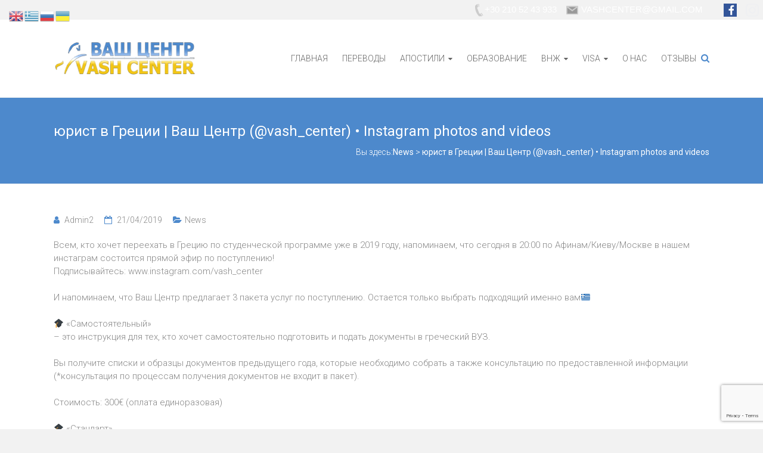

--- FILE ---
content_type: text/html; charset=UTF-8
request_url: https://vashcenter.gr/%D1%8E%D1%80%D0%B8%D1%81%D1%82-%D0%B2-%D0%B3%D1%80%D0%B5%D1%86%D0%B8%D0%B8-%D0%B2%D0%B0%D1%88-%D1%86%D0%B5%D0%BD%D1%82%D1%80-vash_center-%E2%80%A2-instagram-photos-and-videos/
body_size: 15408
content:
<!DOCTYPE html>
<html lang="ru-RU">
<head>
	<meta charset="UTF-8">
	<meta name="viewport" content="width=device-width, initial-scale=1">
	<link rel="profile" href="https://gmpg.org/xfn/11">
	<title>юрист в Греции | Ваш Центр (@vash_center) • Instagram photos and videos &#8212; ВАШ ЦЕНТР</title>
<meta name='robots' content='max-image-preview:large' />
<link rel='dns-prefetch' href='//www.googletagmanager.com' />
<link rel='dns-prefetch' href='//fonts.googleapis.com' />
<link rel="alternate" type="application/rss+xml" title="ВАШ ЦЕНТР &raquo; Лента" href="https://vashcenter.gr/feed/" />
<link rel="alternate" type="application/rss+xml" title="ВАШ ЦЕНТР &raquo; Лента комментариев" href="https://vashcenter.gr/comments/feed/" />
		<!-- This site uses the Google Analytics by ExactMetrics plugin v8.11.1 - Using Analytics tracking - https://www.exactmetrics.com/ -->
		<!-- Примечание: ExactMetrics в настоящее время не настроен на этом сайте. Владелец сайта должен аутентифицироваться в Google Analytics в панели настроек ExactMetrics. -->
					<!-- No tracking code set -->
				<!-- / Google Analytics by ExactMetrics -->
		<script type="text/javascript">
window._wpemojiSettings = {"baseUrl":"https:\/\/s.w.org\/images\/core\/emoji\/14.0.0\/72x72\/","ext":".png","svgUrl":"https:\/\/s.w.org\/images\/core\/emoji\/14.0.0\/svg\/","svgExt":".svg","source":{"concatemoji":"https:\/\/vashcenter.gr\/wp-includes\/js\/wp-emoji-release.min.js?ver=6.2.8"}};
/*! This file is auto-generated */
!function(e,a,t){var n,r,o,i=a.createElement("canvas"),p=i.getContext&&i.getContext("2d");function s(e,t){p.clearRect(0,0,i.width,i.height),p.fillText(e,0,0);e=i.toDataURL();return p.clearRect(0,0,i.width,i.height),p.fillText(t,0,0),e===i.toDataURL()}function c(e){var t=a.createElement("script");t.src=e,t.defer=t.type="text/javascript",a.getElementsByTagName("head")[0].appendChild(t)}for(o=Array("flag","emoji"),t.supports={everything:!0,everythingExceptFlag:!0},r=0;r<o.length;r++)t.supports[o[r]]=function(e){if(p&&p.fillText)switch(p.textBaseline="top",p.font="600 32px Arial",e){case"flag":return s("\ud83c\udff3\ufe0f\u200d\u26a7\ufe0f","\ud83c\udff3\ufe0f\u200b\u26a7\ufe0f")?!1:!s("\ud83c\uddfa\ud83c\uddf3","\ud83c\uddfa\u200b\ud83c\uddf3")&&!s("\ud83c\udff4\udb40\udc67\udb40\udc62\udb40\udc65\udb40\udc6e\udb40\udc67\udb40\udc7f","\ud83c\udff4\u200b\udb40\udc67\u200b\udb40\udc62\u200b\udb40\udc65\u200b\udb40\udc6e\u200b\udb40\udc67\u200b\udb40\udc7f");case"emoji":return!s("\ud83e\udef1\ud83c\udffb\u200d\ud83e\udef2\ud83c\udfff","\ud83e\udef1\ud83c\udffb\u200b\ud83e\udef2\ud83c\udfff")}return!1}(o[r]),t.supports.everything=t.supports.everything&&t.supports[o[r]],"flag"!==o[r]&&(t.supports.everythingExceptFlag=t.supports.everythingExceptFlag&&t.supports[o[r]]);t.supports.everythingExceptFlag=t.supports.everythingExceptFlag&&!t.supports.flag,t.DOMReady=!1,t.readyCallback=function(){t.DOMReady=!0},t.supports.everything||(n=function(){t.readyCallback()},a.addEventListener?(a.addEventListener("DOMContentLoaded",n,!1),e.addEventListener("load",n,!1)):(e.attachEvent("onload",n),a.attachEvent("onreadystatechange",function(){"complete"===a.readyState&&t.readyCallback()})),(e=t.source||{}).concatemoji?c(e.concatemoji):e.wpemoji&&e.twemoji&&(c(e.twemoji),c(e.wpemoji)))}(window,document,window._wpemojiSettings);
</script>
<style type="text/css">
img.wp-smiley,
img.emoji {
	display: inline !important;
	border: none !important;
	box-shadow: none !important;
	height: 1em !important;
	width: 1em !important;
	margin: 0 0.07em !important;
	vertical-align: -0.1em !important;
	background: none !important;
	padding: 0 !important;
}
</style>
	<link rel='stylesheet' id='wp-block-library-css' href='https://vashcenter.gr/wp-includes/css/dist/block-library/style.min.css?ver=6.2.8' type='text/css' media='all' />
<style id='wp-block-library-theme-inline-css' type='text/css'>
.wp-block-audio figcaption{color:#555;font-size:13px;text-align:center}.is-dark-theme .wp-block-audio figcaption{color:hsla(0,0%,100%,.65)}.wp-block-audio{margin:0 0 1em}.wp-block-code{border:1px solid #ccc;border-radius:4px;font-family:Menlo,Consolas,monaco,monospace;padding:.8em 1em}.wp-block-embed figcaption{color:#555;font-size:13px;text-align:center}.is-dark-theme .wp-block-embed figcaption{color:hsla(0,0%,100%,.65)}.wp-block-embed{margin:0 0 1em}.blocks-gallery-caption{color:#555;font-size:13px;text-align:center}.is-dark-theme .blocks-gallery-caption{color:hsla(0,0%,100%,.65)}.wp-block-image figcaption{color:#555;font-size:13px;text-align:center}.is-dark-theme .wp-block-image figcaption{color:hsla(0,0%,100%,.65)}.wp-block-image{margin:0 0 1em}.wp-block-pullquote{border-bottom:4px solid;border-top:4px solid;color:currentColor;margin-bottom:1.75em}.wp-block-pullquote cite,.wp-block-pullquote footer,.wp-block-pullquote__citation{color:currentColor;font-size:.8125em;font-style:normal;text-transform:uppercase}.wp-block-quote{border-left:.25em solid;margin:0 0 1.75em;padding-left:1em}.wp-block-quote cite,.wp-block-quote footer{color:currentColor;font-size:.8125em;font-style:normal;position:relative}.wp-block-quote.has-text-align-right{border-left:none;border-right:.25em solid;padding-left:0;padding-right:1em}.wp-block-quote.has-text-align-center{border:none;padding-left:0}.wp-block-quote.is-large,.wp-block-quote.is-style-large,.wp-block-quote.is-style-plain{border:none}.wp-block-search .wp-block-search__label{font-weight:700}.wp-block-search__button{border:1px solid #ccc;padding:.375em .625em}:where(.wp-block-group.has-background){padding:1.25em 2.375em}.wp-block-separator.has-css-opacity{opacity:.4}.wp-block-separator{border:none;border-bottom:2px solid;margin-left:auto;margin-right:auto}.wp-block-separator.has-alpha-channel-opacity{opacity:1}.wp-block-separator:not(.is-style-wide):not(.is-style-dots){width:100px}.wp-block-separator.has-background:not(.is-style-dots){border-bottom:none;height:1px}.wp-block-separator.has-background:not(.is-style-wide):not(.is-style-dots){height:2px}.wp-block-table{margin:0 0 1em}.wp-block-table td,.wp-block-table th{word-break:normal}.wp-block-table figcaption{color:#555;font-size:13px;text-align:center}.is-dark-theme .wp-block-table figcaption{color:hsla(0,0%,100%,.65)}.wp-block-video figcaption{color:#555;font-size:13px;text-align:center}.is-dark-theme .wp-block-video figcaption{color:hsla(0,0%,100%,.65)}.wp-block-video{margin:0 0 1em}.wp-block-template-part.has-background{margin-bottom:0;margin-top:0;padding:1.25em 2.375em}
</style>
<link rel='stylesheet' id='classic-theme-styles-css' href='https://vashcenter.gr/wp-includes/css/classic-themes.min.css?ver=6.2.8' type='text/css' media='all' />
<style id='global-styles-inline-css' type='text/css'>
body{--wp--preset--color--black: #000000;--wp--preset--color--cyan-bluish-gray: #abb8c3;--wp--preset--color--white: #ffffff;--wp--preset--color--pale-pink: #f78da7;--wp--preset--color--vivid-red: #cf2e2e;--wp--preset--color--luminous-vivid-orange: #ff6900;--wp--preset--color--luminous-vivid-amber: #fcb900;--wp--preset--color--light-green-cyan: #7bdcb5;--wp--preset--color--vivid-green-cyan: #00d084;--wp--preset--color--pale-cyan-blue: #8ed1fc;--wp--preset--color--vivid-cyan-blue: #0693e3;--wp--preset--color--vivid-purple: #9b51e0;--wp--preset--gradient--vivid-cyan-blue-to-vivid-purple: linear-gradient(135deg,rgba(6,147,227,1) 0%,rgb(155,81,224) 100%);--wp--preset--gradient--light-green-cyan-to-vivid-green-cyan: linear-gradient(135deg,rgb(122,220,180) 0%,rgb(0,208,130) 100%);--wp--preset--gradient--luminous-vivid-amber-to-luminous-vivid-orange: linear-gradient(135deg,rgba(252,185,0,1) 0%,rgba(255,105,0,1) 100%);--wp--preset--gradient--luminous-vivid-orange-to-vivid-red: linear-gradient(135deg,rgba(255,105,0,1) 0%,rgb(207,46,46) 100%);--wp--preset--gradient--very-light-gray-to-cyan-bluish-gray: linear-gradient(135deg,rgb(238,238,238) 0%,rgb(169,184,195) 100%);--wp--preset--gradient--cool-to-warm-spectrum: linear-gradient(135deg,rgb(74,234,220) 0%,rgb(151,120,209) 20%,rgb(207,42,186) 40%,rgb(238,44,130) 60%,rgb(251,105,98) 80%,rgb(254,248,76) 100%);--wp--preset--gradient--blush-light-purple: linear-gradient(135deg,rgb(255,206,236) 0%,rgb(152,150,240) 100%);--wp--preset--gradient--blush-bordeaux: linear-gradient(135deg,rgb(254,205,165) 0%,rgb(254,45,45) 50%,rgb(107,0,62) 100%);--wp--preset--gradient--luminous-dusk: linear-gradient(135deg,rgb(255,203,112) 0%,rgb(199,81,192) 50%,rgb(65,88,208) 100%);--wp--preset--gradient--pale-ocean: linear-gradient(135deg,rgb(255,245,203) 0%,rgb(182,227,212) 50%,rgb(51,167,181) 100%);--wp--preset--gradient--electric-grass: linear-gradient(135deg,rgb(202,248,128) 0%,rgb(113,206,126) 100%);--wp--preset--gradient--midnight: linear-gradient(135deg,rgb(2,3,129) 0%,rgb(40,116,252) 100%);--wp--preset--duotone--dark-grayscale: url('#wp-duotone-dark-grayscale');--wp--preset--duotone--grayscale: url('#wp-duotone-grayscale');--wp--preset--duotone--purple-yellow: url('#wp-duotone-purple-yellow');--wp--preset--duotone--blue-red: url('#wp-duotone-blue-red');--wp--preset--duotone--midnight: url('#wp-duotone-midnight');--wp--preset--duotone--magenta-yellow: url('#wp-duotone-magenta-yellow');--wp--preset--duotone--purple-green: url('#wp-duotone-purple-green');--wp--preset--duotone--blue-orange: url('#wp-duotone-blue-orange');--wp--preset--font-size--small: 13px;--wp--preset--font-size--medium: 20px;--wp--preset--font-size--large: 36px;--wp--preset--font-size--x-large: 42px;--wp--preset--spacing--20: 0.44rem;--wp--preset--spacing--30: 0.67rem;--wp--preset--spacing--40: 1rem;--wp--preset--spacing--50: 1.5rem;--wp--preset--spacing--60: 2.25rem;--wp--preset--spacing--70: 3.38rem;--wp--preset--spacing--80: 5.06rem;--wp--preset--shadow--natural: 6px 6px 9px rgba(0, 0, 0, 0.2);--wp--preset--shadow--deep: 12px 12px 50px rgba(0, 0, 0, 0.4);--wp--preset--shadow--sharp: 6px 6px 0px rgba(0, 0, 0, 0.2);--wp--preset--shadow--outlined: 6px 6px 0px -3px rgba(255, 255, 255, 1), 6px 6px rgba(0, 0, 0, 1);--wp--preset--shadow--crisp: 6px 6px 0px rgba(0, 0, 0, 1);}:where(.is-layout-flex){gap: 0.5em;}body .is-layout-flow > .alignleft{float: left;margin-inline-start: 0;margin-inline-end: 2em;}body .is-layout-flow > .alignright{float: right;margin-inline-start: 2em;margin-inline-end: 0;}body .is-layout-flow > .aligncenter{margin-left: auto !important;margin-right: auto !important;}body .is-layout-constrained > .alignleft{float: left;margin-inline-start: 0;margin-inline-end: 2em;}body .is-layout-constrained > .alignright{float: right;margin-inline-start: 2em;margin-inline-end: 0;}body .is-layout-constrained > .aligncenter{margin-left: auto !important;margin-right: auto !important;}body .is-layout-constrained > :where(:not(.alignleft):not(.alignright):not(.alignfull)){max-width: var(--wp--style--global--content-size);margin-left: auto !important;margin-right: auto !important;}body .is-layout-constrained > .alignwide{max-width: var(--wp--style--global--wide-size);}body .is-layout-flex{display: flex;}body .is-layout-flex{flex-wrap: wrap;align-items: center;}body .is-layout-flex > *{margin: 0;}:where(.wp-block-columns.is-layout-flex){gap: 2em;}.has-black-color{color: var(--wp--preset--color--black) !important;}.has-cyan-bluish-gray-color{color: var(--wp--preset--color--cyan-bluish-gray) !important;}.has-white-color{color: var(--wp--preset--color--white) !important;}.has-pale-pink-color{color: var(--wp--preset--color--pale-pink) !important;}.has-vivid-red-color{color: var(--wp--preset--color--vivid-red) !important;}.has-luminous-vivid-orange-color{color: var(--wp--preset--color--luminous-vivid-orange) !important;}.has-luminous-vivid-amber-color{color: var(--wp--preset--color--luminous-vivid-amber) !important;}.has-light-green-cyan-color{color: var(--wp--preset--color--light-green-cyan) !important;}.has-vivid-green-cyan-color{color: var(--wp--preset--color--vivid-green-cyan) !important;}.has-pale-cyan-blue-color{color: var(--wp--preset--color--pale-cyan-blue) !important;}.has-vivid-cyan-blue-color{color: var(--wp--preset--color--vivid-cyan-blue) !important;}.has-vivid-purple-color{color: var(--wp--preset--color--vivid-purple) !important;}.has-black-background-color{background-color: var(--wp--preset--color--black) !important;}.has-cyan-bluish-gray-background-color{background-color: var(--wp--preset--color--cyan-bluish-gray) !important;}.has-white-background-color{background-color: var(--wp--preset--color--white) !important;}.has-pale-pink-background-color{background-color: var(--wp--preset--color--pale-pink) !important;}.has-vivid-red-background-color{background-color: var(--wp--preset--color--vivid-red) !important;}.has-luminous-vivid-orange-background-color{background-color: var(--wp--preset--color--luminous-vivid-orange) !important;}.has-luminous-vivid-amber-background-color{background-color: var(--wp--preset--color--luminous-vivid-amber) !important;}.has-light-green-cyan-background-color{background-color: var(--wp--preset--color--light-green-cyan) !important;}.has-vivid-green-cyan-background-color{background-color: var(--wp--preset--color--vivid-green-cyan) !important;}.has-pale-cyan-blue-background-color{background-color: var(--wp--preset--color--pale-cyan-blue) !important;}.has-vivid-cyan-blue-background-color{background-color: var(--wp--preset--color--vivid-cyan-blue) !important;}.has-vivid-purple-background-color{background-color: var(--wp--preset--color--vivid-purple) !important;}.has-black-border-color{border-color: var(--wp--preset--color--black) !important;}.has-cyan-bluish-gray-border-color{border-color: var(--wp--preset--color--cyan-bluish-gray) !important;}.has-white-border-color{border-color: var(--wp--preset--color--white) !important;}.has-pale-pink-border-color{border-color: var(--wp--preset--color--pale-pink) !important;}.has-vivid-red-border-color{border-color: var(--wp--preset--color--vivid-red) !important;}.has-luminous-vivid-orange-border-color{border-color: var(--wp--preset--color--luminous-vivid-orange) !important;}.has-luminous-vivid-amber-border-color{border-color: var(--wp--preset--color--luminous-vivid-amber) !important;}.has-light-green-cyan-border-color{border-color: var(--wp--preset--color--light-green-cyan) !important;}.has-vivid-green-cyan-border-color{border-color: var(--wp--preset--color--vivid-green-cyan) !important;}.has-pale-cyan-blue-border-color{border-color: var(--wp--preset--color--pale-cyan-blue) !important;}.has-vivid-cyan-blue-border-color{border-color: var(--wp--preset--color--vivid-cyan-blue) !important;}.has-vivid-purple-border-color{border-color: var(--wp--preset--color--vivid-purple) !important;}.has-vivid-cyan-blue-to-vivid-purple-gradient-background{background: var(--wp--preset--gradient--vivid-cyan-blue-to-vivid-purple) !important;}.has-light-green-cyan-to-vivid-green-cyan-gradient-background{background: var(--wp--preset--gradient--light-green-cyan-to-vivid-green-cyan) !important;}.has-luminous-vivid-amber-to-luminous-vivid-orange-gradient-background{background: var(--wp--preset--gradient--luminous-vivid-amber-to-luminous-vivid-orange) !important;}.has-luminous-vivid-orange-to-vivid-red-gradient-background{background: var(--wp--preset--gradient--luminous-vivid-orange-to-vivid-red) !important;}.has-very-light-gray-to-cyan-bluish-gray-gradient-background{background: var(--wp--preset--gradient--very-light-gray-to-cyan-bluish-gray) !important;}.has-cool-to-warm-spectrum-gradient-background{background: var(--wp--preset--gradient--cool-to-warm-spectrum) !important;}.has-blush-light-purple-gradient-background{background: var(--wp--preset--gradient--blush-light-purple) !important;}.has-blush-bordeaux-gradient-background{background: var(--wp--preset--gradient--blush-bordeaux) !important;}.has-luminous-dusk-gradient-background{background: var(--wp--preset--gradient--luminous-dusk) !important;}.has-pale-ocean-gradient-background{background: var(--wp--preset--gradient--pale-ocean) !important;}.has-electric-grass-gradient-background{background: var(--wp--preset--gradient--electric-grass) !important;}.has-midnight-gradient-background{background: var(--wp--preset--gradient--midnight) !important;}.has-small-font-size{font-size: var(--wp--preset--font-size--small) !important;}.has-medium-font-size{font-size: var(--wp--preset--font-size--medium) !important;}.has-large-font-size{font-size: var(--wp--preset--font-size--large) !important;}.has-x-large-font-size{font-size: var(--wp--preset--font-size--x-large) !important;}
.wp-block-navigation a:where(:not(.wp-element-button)){color: inherit;}
:where(.wp-block-columns.is-layout-flex){gap: 2em;}
.wp-block-pullquote{font-size: 1.5em;line-height: 1.6;}
</style>
<link rel='stylesheet' id='ample-bxslider-css' href='https://vashcenter.gr/wp-content/themes/ample/js/jquery.bxslider/jquery.bxslider.css?ver=4.1.2' type='text/css' media='all' />
<link rel='stylesheet' id='ample-google-fonts-css' href='//fonts.googleapis.com/css?family=Roboto%3A400%2C300&#038;display=swap&#038;ver=6.2.8' type='text/css' media='all' />
<link rel='stylesheet' id='ample-fontawesome-css' href='https://vashcenter.gr/wp-content/themes/ample/font-awesome/css/font-awesome.min.css?ver=4.7.0' type='text/css' media='all' />
<link rel='stylesheet' id='ample-style-css' href='https://vashcenter.gr/wp-content/themes/ample/style.css?ver=6.2.8' type='text/css' media='all' />
<script type='text/javascript' src='https://vashcenter.gr/wp-includes/js/jquery/jquery.min.js?ver=3.6.4' id='jquery-core-js'></script>
<script type='text/javascript' src='https://vashcenter.gr/wp-includes/js/jquery/jquery-migrate.min.js?ver=3.4.0' id='jquery-migrate-js'></script>

<!-- Сниппет тегов Google (gtag.js), добавленный Site Kit -->
<!-- Сниппет Google Analytics добавлен с помощью Site Kit -->
<script type='text/javascript' src='https://www.googletagmanager.com/gtag/js?id=G-DJJ21JWC2S' id='google_gtagjs-js' async></script>
<script type='text/javascript' id='google_gtagjs-js-after'>
window.dataLayer = window.dataLayer || [];function gtag(){dataLayer.push(arguments);}
gtag("set","linker",{"domains":["vashcenter.gr"]});
gtag("js", new Date());
gtag("set", "developer_id.dZTNiMT", true);
gtag("config", "G-DJJ21JWC2S");
</script>
<link rel="https://api.w.org/" href="https://vashcenter.gr/wp-json/" /><link rel="alternate" type="application/json" href="https://vashcenter.gr/wp-json/wp/v2/posts/5164" /><link rel="EditURI" type="application/rsd+xml" title="RSD" href="https://vashcenter.gr/xmlrpc.php?rsd" />
<link rel="wlwmanifest" type="application/wlwmanifest+xml" href="https://vashcenter.gr/wp-includes/wlwmanifest.xml" />
<meta name="generator" content="WordPress 6.2.8" />
<link rel="canonical" href="https://vashcenter.gr/%d1%8e%d1%80%d0%b8%d1%81%d1%82-%d0%b2-%d0%b3%d1%80%d0%b5%d1%86%d0%b8%d0%b8-%d0%b2%d0%b0%d1%88-%d1%86%d0%b5%d0%bd%d1%82%d1%80-vash_center-%e2%80%a2-instagram-photos-and-videos/" />
<link rel='shortlink' href='https://vashcenter.gr/?p=5164' />
<link rel="alternate" type="application/json+oembed" href="https://vashcenter.gr/wp-json/oembed/1.0/embed?url=https%3A%2F%2Fvashcenter.gr%2F%25d1%258e%25d1%2580%25d0%25b8%25d1%2581%25d1%2582-%25d0%25b2-%25d0%25b3%25d1%2580%25d0%25b5%25d1%2586%25d0%25b8%25d0%25b8-%25d0%25b2%25d0%25b0%25d1%2588-%25d1%2586%25d0%25b5%25d0%25bd%25d1%2582%25d1%2580-vash_center-%25e2%2580%25a2-instagram-photos-and-videos%2F" />
<link rel="alternate" type="text/xml+oembed" href="https://vashcenter.gr/wp-json/oembed/1.0/embed?url=https%3A%2F%2Fvashcenter.gr%2F%25d1%258e%25d1%2580%25d0%25b8%25d1%2581%25d1%2582-%25d0%25b2-%25d0%25b3%25d1%2580%25d0%25b5%25d1%2586%25d0%25b8%25d0%25b8-%25d0%25b2%25d0%25b0%25d1%2588-%25d1%2586%25d0%25b5%25d0%25bd%25d1%2582%25d1%2580-vash_center-%25e2%2580%25a2-instagram-photos-and-videos%2F&#038;format=xml" />
<meta name="generator" content="Site Kit by Google 1.165.0" /><style media="screen" type="text/css">
#scb-wrapper ul,#scb-wrapper li,#scb-wrapper a, #scb-wrapper a span {display:inline;margin:0;padding:0;font-family:sans-serif;font-size:0.96em;line-height:1;} #scb-wrapper ul:after,#scb-wrapper li:after {display:inline;} #scb-wrapper li {margin:0 .5em;} #scb-wrapper img {display:inline;vertical-align:middle;margin:0;padding:0;border:0 none;width:22px;height:22px;} #scb-wrapper .scb-email {padding-right:1em;} #scb-wrapper .scb-email a span, #scb-wrapper .scb-sms a span, #scb-wrapper .scb-whatsapp a span, #scb-wrapper .scb-wechat a span, #scb-wrapper .scb-messenger a span, #scb-wrapper .scb-telegram a span {margin: 0 .3em;} #scb-wrapper li a span {white-space:nowrap;}
#scb-wrapper.scb-fixed {position:fixed;top:0;left:0;z-index:2147483647;width:100%;}
@media screen and (max-width:480px) {#scb-wrapper {display:none;}}
@media screen and (max-width:768px) {#scb-wrapper .scb-phone span,#scb-wrapper .scb-fax span,#scb-wrapper .scb-cellphone span,#scb-wrapper .scb-sms span,#scb-wrapper .scb-email span {display:none;}}
@media screen and (max-width:480px) {#scb-wrapper #scb-directs {margin-bottom:.5em;} #scb-wrapper ul {display:block;}}
#scb-wrapper { padding: 5px 0px; background-color: rgba( 79, 128, 197, 0.000 ); color: #ffffff; text-align: right; } 
#scb-wrapper h5 { display: inline; margin: 0; padding: 0; font: normal normal bold 15px/1 sans-serif;  color: #ffffff; }
#scb-wrapper h5::before, h5::after { display: none; }
@media screen and (max-width: 768px) { #scb-wrapper h5 { display: none; } }
#scb-wrapper a { color: #ffffff; } 
#scb-wrapper h5, #scb-wrapper ul, #scb-wrapper li, #scb-wrapper a, #scb-wrapper a span { font-size: 15px; } 
#scb-wrapper h5 { display: inline; left: -32768px; margin: 0; padding: 0; position: absolute; top: 0; z-index: 1000; } 
</style>
<style media="print" type="text/css">#scb-wrapper { display:none; }</style><!-- Analytify: No tracking code - check profile selection or OAuth connection --><meta name="generator" content="Elementor 3.23.4; features: additional_custom_breakpoints, e_lazyload; settings: css_print_method-external, google_font-enabled, font_display-auto">

<!-- Meta Pixel Code -->
<script type='text/javascript'>
!function(f,b,e,v,n,t,s){if(f.fbq)return;n=f.fbq=function(){n.callMethod?
n.callMethod.apply(n,arguments):n.queue.push(arguments)};if(!f._fbq)f._fbq=n;
n.push=n;n.loaded=!0;n.version='2.0';n.queue=[];t=b.createElement(e);t.async=!0;
t.src=v;s=b.getElementsByTagName(e)[0];s.parentNode.insertBefore(t,s)}(window,
document,'script','https://connect.facebook.net/en_US/fbevents.js?v=next');
</script>
<!-- End Meta Pixel Code -->

      <script type='text/javascript'>
        var url = window.location.origin + '?ob=open-bridge';
        fbq('set', 'openbridge', '1413991998808466', url);
      </script>
    <script type='text/javascript'>fbq('init', '1413991998808466', {}, {
    "agent": "wordpress-6.2.8-4.0.0"
})</script><script type='text/javascript'>
    fbq('track', 'PageView', []);
  </script>
<!-- Meta Pixel Code -->
<noscript>
<img height="1" width="1" style="display:none" alt="fbpx"
src="https://www.facebook.com/tr?id=1413991998808466&ev=PageView&noscript=1" />
</noscript>
<!-- End Meta Pixel Code -->
			<style>
				.e-con.e-parent:nth-of-type(n+4):not(.e-lazyloaded):not(.e-no-lazyload),
				.e-con.e-parent:nth-of-type(n+4):not(.e-lazyloaded):not(.e-no-lazyload) * {
					background-image: none !important;
				}
				@media screen and (max-height: 1024px) {
					.e-con.e-parent:nth-of-type(n+3):not(.e-lazyloaded):not(.e-no-lazyload),
					.e-con.e-parent:nth-of-type(n+3):not(.e-lazyloaded):not(.e-no-lazyload) * {
						background-image: none !important;
					}
				}
				@media screen and (max-height: 640px) {
					.e-con.e-parent:nth-of-type(n+2):not(.e-lazyloaded):not(.e-no-lazyload),
					.e-con.e-parent:nth-of-type(n+2):not(.e-lazyloaded):not(.e-no-lazyload) * {
						background-image: none !important;
					}
				}
			</style>
			<link rel="icon" href="https://vashcenter.gr/wp-content/uploads/2019/03/ico2-80x80.gif" sizes="32x32" />
<link rel="icon" href="https://vashcenter.gr/wp-content/uploads/2019/03/ico2.gif" sizes="192x192" />
<link rel="apple-touch-icon" href="https://vashcenter.gr/wp-content/uploads/2019/03/ico2.gif" />
<meta name="msapplication-TileImage" content="https://vashcenter.gr/wp-content/uploads/2019/03/ico2.gif" />
		<style type="text/css">.main-navigation .menu>ul>li.current_page_ancestor,.main-navigation .menu>ul>li.current_page_item,.main-navigation .menu>ul>li:hover,.main-navigation ul.menu>li.current-menu-ancestor,.main-navigation ul.menu>li.current-menu-item,.main-navigation ul.menu>li:hover,blockquote,.services-header h2,.slider-button:hover,.portfolio-button:hover,.call-to-action-button:hover,.read-btn a:hover, .single-page p a:hover, .single-page p a:hover,.read-btn a{border-color :#4d89cc}a,.big-slider .entry-title a:hover,.main-navigation :hover,
.main-navigation li.menu-item-has-children:hover>a:after,.main-navigation li.page_item_has_children:hover>a:after,.main-navigation ul li ul li a:hover,.main-navigation ul li ul li:hover>a,.main-navigation ul li.current-menu-ancestor a,.main-navigation ul li.current-menu-ancestor a:after,.main-navigation ul li.current-menu-item a,.main-navigation ul li.current-menu-item a:after,.main-navigation ul li.current-menu-item ul li a:hover,.main-navigation ul li.current_page_ancestor a,.main-navigation ul li.current_page_ancestor a:after,.main-navigation ul li.current_page_item a,.main-navigation ul li.current_page_item a:after,.main-navigation ul li:hover>a,.main-navigation ul.menu li.current-menu-ancestor ul li.current-menu-item> a,#secondary .widget li a,#tertiary .widget li a,.fa.search-top,.widget_service_block h5 a:hover,.single-post-content a,.single-post-content .entry-title a:hover,.single-header h2,.single-page p a,.single-service span i,#colophon .copyright-info a:hover,#colophon .footer-nav ul li a:hover,#colophon a:hover,.comment .comment-reply-link:before,.comments-area article header .comment-edit-link:before,.copyright-info ul li a:hover,.footer-widgets-area a:hover,.menu-toggle:before,a#scroll-up i{color:#4d89cc}#site-title a:hover,.hentry .entry-title a:hover,#comments i,.comments-area .comment-author-link a:hover,.comments-area a.comment-edit-link:hover,.comments-area a.comment-permalink:hover,.comments-area article header cite a:hover,.entry-meta .fa,.entry-meta a:hover,.nav-next a,.nav-previous a,.next a,.previous a{color:#4d89cc}.ample-button,button,input[type=button],input[type=reset],input[type=submit],.comments-area .comment-author-link span,.slide-next,.slide-prev,.header-post-title-container,.read-btn a:hover,.single-service:hover .icons,.moving-box a,.slider-button:hover,.portfolio-button:hover,.call-to-action-button:hover,.ample-button, input[type="reset"], input[type="button"], input[type="submit"], button{background-color:#4d89cc}.ample-button:hover, input[type="reset"]:hover, input[type="button"]:hover, input[type="submit"]:hover, button:hover{background-color:#1b579a} .read-btn a:hover,.single-page p a:hover,.single-page p a:hover,.previous a:hover, .next a:hover,.tags a:hover,.fa.search-top:hover{color:#1b579a}.single-service:hover .icons, .moving-box a{background:rgba(77,137,204, 0.85)}.read-btn a:hover{color:#ffffff}.woocommerce ul.products li.product .onsale,.woocommerce span.onsale,.woocommerce #respond input#submit, .woocommerce a.button, .woocommerce button.button, .woocommerce input.button, .woocommerce #respond input#submit.alt, .woocommerce a.button.alt, .woocommerce button.button.alt, .woocommerce input.button.alt{ background-color: #4d89cc;}.woocommerce ul.products li.product .price .amount, .entry-summary .price .amount,
	.woocommerce .woocommerce-message::before{color: #4d89cc;} .woocommerce .woocommerce-message{border-top-color: #4d89cc;}.better-responsive-menu .sub-toggle{background:#1b579a}</style>
				<style type="text/css" id="wp-custom-css">
			.main-navigation li {
    float: left;
    position: relative;
    padding: 0 12px;
}		</style>
		<meta name="generator" content="WP Rocket 3.20.0.3" data-wpr-features="wpr_desktop" /></head>

<body class="post-template-default single single-post postid-5164 single-format-standard wp-custom-logo wp-embed-responsive no-sidebar-full-width better-responsive-menu wide elementor-default elementor-kit-5386"><div data-rocket-location-hash="ca6454d7249d50a4377f23bab3ea3cf0" id="scb-wrapper"><h5>VASHCENTER</h5><ul id="scb-directs"><li class="scb-phone"><a rel="nofollow" href="tel:+302105243933"><img src="https://vashcenter.gr/wp-content/plugins/speed-contact-bar/public/assets/images/phone_bright.svg" width="22" height="22" alt="Номер телефона" /><span>+30 210 52 43 933</span></a></li><li class="scb-email"><a rel="nofollow" href="mailto:&#086;A&#083;&#072;&#067;ENTE&#082;&#064;&#071;MAIL&#046;&#067;O&#077;"><img src="https://vashcenter.gr/wp-content/plugins/speed-contact-bar/public/assets/images/email_bright.svg" width="22" height="22" alt="Email" /><span>&#086;A&#083;&#072;&#067;ENTE&#082;&#064;&#071;MAIL&#046;&#067;O&#077;</span></a></li></ul><ul id="scb-socialicons"><li class="scb-facebook"><a rel="nofollow" href="https://www.facebook.com/vashcenter/"><img src="https://vashcenter.gr/wp-content/plugins/speed-contact-bar/public/assets/images/facebook.svg" width="22" height="22" alt="Facebook" title="Facebook" /></a></li><li class="scb-instagram"><a rel="nofollow" href="https://www.instagram.com/vash_center"><img src="https://vashcenter.gr/wp-content/plugins/speed-contact-bar/public/assets/images/instagram_bright.svg" width="22" height="22" alt="Instagram" title="Instagram" /></a></li></ul></div>

<svg xmlns="http://www.w3.org/2000/svg" viewBox="0 0 0 0" width="0" height="0" focusable="false" role="none" style="visibility: hidden; position: absolute; left: -9999px; overflow: hidden;" ><defs><filter id="wp-duotone-dark-grayscale"><feColorMatrix color-interpolation-filters="sRGB" type="matrix" values=" .299 .587 .114 0 0 .299 .587 .114 0 0 .299 .587 .114 0 0 .299 .587 .114 0 0 " /><feComponentTransfer color-interpolation-filters="sRGB" ><feFuncR type="table" tableValues="0 0.49803921568627" /><feFuncG type="table" tableValues="0 0.49803921568627" /><feFuncB type="table" tableValues="0 0.49803921568627" /><feFuncA type="table" tableValues="1 1" /></feComponentTransfer><feComposite in2="SourceGraphic" operator="in" /></filter></defs></svg><svg xmlns="http://www.w3.org/2000/svg" viewBox="0 0 0 0" width="0" height="0" focusable="false" role="none" style="visibility: hidden; position: absolute; left: -9999px; overflow: hidden;" ><defs><filter id="wp-duotone-grayscale"><feColorMatrix color-interpolation-filters="sRGB" type="matrix" values=" .299 .587 .114 0 0 .299 .587 .114 0 0 .299 .587 .114 0 0 .299 .587 .114 0 0 " /><feComponentTransfer color-interpolation-filters="sRGB" ><feFuncR type="table" tableValues="0 1" /><feFuncG type="table" tableValues="0 1" /><feFuncB type="table" tableValues="0 1" /><feFuncA type="table" tableValues="1 1" /></feComponentTransfer><feComposite in2="SourceGraphic" operator="in" /></filter></defs></svg><svg xmlns="http://www.w3.org/2000/svg" viewBox="0 0 0 0" width="0" height="0" focusable="false" role="none" style="visibility: hidden; position: absolute; left: -9999px; overflow: hidden;" ><defs><filter id="wp-duotone-purple-yellow"><feColorMatrix color-interpolation-filters="sRGB" type="matrix" values=" .299 .587 .114 0 0 .299 .587 .114 0 0 .299 .587 .114 0 0 .299 .587 .114 0 0 " /><feComponentTransfer color-interpolation-filters="sRGB" ><feFuncR type="table" tableValues="0.54901960784314 0.98823529411765" /><feFuncG type="table" tableValues="0 1" /><feFuncB type="table" tableValues="0.71764705882353 0.25490196078431" /><feFuncA type="table" tableValues="1 1" /></feComponentTransfer><feComposite in2="SourceGraphic" operator="in" /></filter></defs></svg><svg xmlns="http://www.w3.org/2000/svg" viewBox="0 0 0 0" width="0" height="0" focusable="false" role="none" style="visibility: hidden; position: absolute; left: -9999px; overflow: hidden;" ><defs><filter id="wp-duotone-blue-red"><feColorMatrix color-interpolation-filters="sRGB" type="matrix" values=" .299 .587 .114 0 0 .299 .587 .114 0 0 .299 .587 .114 0 0 .299 .587 .114 0 0 " /><feComponentTransfer color-interpolation-filters="sRGB" ><feFuncR type="table" tableValues="0 1" /><feFuncG type="table" tableValues="0 0.27843137254902" /><feFuncB type="table" tableValues="0.5921568627451 0.27843137254902" /><feFuncA type="table" tableValues="1 1" /></feComponentTransfer><feComposite in2="SourceGraphic" operator="in" /></filter></defs></svg><svg xmlns="http://www.w3.org/2000/svg" viewBox="0 0 0 0" width="0" height="0" focusable="false" role="none" style="visibility: hidden; position: absolute; left: -9999px; overflow: hidden;" ><defs><filter id="wp-duotone-midnight"><feColorMatrix color-interpolation-filters="sRGB" type="matrix" values=" .299 .587 .114 0 0 .299 .587 .114 0 0 .299 .587 .114 0 0 .299 .587 .114 0 0 " /><feComponentTransfer color-interpolation-filters="sRGB" ><feFuncR type="table" tableValues="0 0" /><feFuncG type="table" tableValues="0 0.64705882352941" /><feFuncB type="table" tableValues="0 1" /><feFuncA type="table" tableValues="1 1" /></feComponentTransfer><feComposite in2="SourceGraphic" operator="in" /></filter></defs></svg><svg xmlns="http://www.w3.org/2000/svg" viewBox="0 0 0 0" width="0" height="0" focusable="false" role="none" style="visibility: hidden; position: absolute; left: -9999px; overflow: hidden;" ><defs><filter id="wp-duotone-magenta-yellow"><feColorMatrix color-interpolation-filters="sRGB" type="matrix" values=" .299 .587 .114 0 0 .299 .587 .114 0 0 .299 .587 .114 0 0 .299 .587 .114 0 0 " /><feComponentTransfer color-interpolation-filters="sRGB" ><feFuncR type="table" tableValues="0.78039215686275 1" /><feFuncG type="table" tableValues="0 0.94901960784314" /><feFuncB type="table" tableValues="0.35294117647059 0.47058823529412" /><feFuncA type="table" tableValues="1 1" /></feComponentTransfer><feComposite in2="SourceGraphic" operator="in" /></filter></defs></svg><svg xmlns="http://www.w3.org/2000/svg" viewBox="0 0 0 0" width="0" height="0" focusable="false" role="none" style="visibility: hidden; position: absolute; left: -9999px; overflow: hidden;" ><defs><filter id="wp-duotone-purple-green"><feColorMatrix color-interpolation-filters="sRGB" type="matrix" values=" .299 .587 .114 0 0 .299 .587 .114 0 0 .299 .587 .114 0 0 .299 .587 .114 0 0 " /><feComponentTransfer color-interpolation-filters="sRGB" ><feFuncR type="table" tableValues="0.65098039215686 0.40392156862745" /><feFuncG type="table" tableValues="0 1" /><feFuncB type="table" tableValues="0.44705882352941 0.4" /><feFuncA type="table" tableValues="1 1" /></feComponentTransfer><feComposite in2="SourceGraphic" operator="in" /></filter></defs></svg><svg xmlns="http://www.w3.org/2000/svg" viewBox="0 0 0 0" width="0" height="0" focusable="false" role="none" style="visibility: hidden; position: absolute; left: -9999px; overflow: hidden;" ><defs><filter id="wp-duotone-blue-orange"><feColorMatrix color-interpolation-filters="sRGB" type="matrix" values=" .299 .587 .114 0 0 .299 .587 .114 0 0 .299 .587 .114 0 0 .299 .587 .114 0 0 " /><feComponentTransfer color-interpolation-filters="sRGB" ><feFuncR type="table" tableValues="0.098039215686275 1" /><feFuncG type="table" tableValues="0 0.66274509803922" /><feFuncB type="table" tableValues="0.84705882352941 0.41960784313725" /><feFuncA type="table" tableValues="1 1" /></feComponentTransfer><feComposite in2="SourceGraphic" operator="in" /></filter></defs></svg>
<div data-rocket-location-hash="ba6182f851aa8dae16e5bfe5593b32a1" id="page" class="hfeed site">
	<a class="skip-link screen-reader-text" href="#main">Перейти к содержимому</a>

		<header data-rocket-location-hash="1ea85fd6b856a07ecc4ade0dc5ed47a1" id="masthead" class="site-header " role="banner">
		<div data-rocket-location-hash="dddea299ba875b71f0e55349fe5d4dee" class="header">
			
			<div class="main-head-wrap inner-wrap clearfix">
				<div id="header-left-section">
					
						<div id="header-logo-image">
							<a href="https://vashcenter.gr/" class="custom-logo-link" rel="home"><img width="250" height="62" src="https://vashcenter.gr/wp-content/uploads/2019/02/logo_site_250.png" class="custom-logo" alt="ВАШ ЦЕНТР" decoding="async" /></a>						</div><!-- #header-logo-image -->

											<div id="header-text" class="screen-reader-text">
													<h3 id="site-title">
								<a href="https://vashcenter.gr/" title="ВАШ ЦЕНТР" rel="home">ВАШ ЦЕНТР</a>
							</h3>
														<p id="site-description">Юридическая фирма в Афинах, Греция</p>
												</div>
				</div><!-- #header-left-section -->

				<div id="header-right-section">
					<nav id="site-navigation" class="main-navigation" role="navigation">
						<span class="menu-toggle"></span>
						<div class="menu-main-menu-container"><ul id="menu-main-menu" class="menu menu-primary-container"><li id="menu-item-4935" class="menu-item menu-item-type-post_type menu-item-object-page menu-item-home menu-item-4935"><a href="https://vashcenter.gr/">ГЛАВНАЯ</a></li>
<li id="menu-item-3527" class="menu-item menu-item-type-post_type menu-item-object-page menu-item-3527"><a href="https://vashcenter.gr/translations-2/">ПЕРЕВОДЫ</a></li>
<li id="menu-item-3528" class="menu-item menu-item-type-post_type menu-item-object-page menu-item-has-children menu-item-3528"><a href="https://vashcenter.gr/apostilli/">АПОСТИЛИ</a>
<ul class="sub-menu">
	<li id="menu-item-3563" class="menu-item menu-item-type-post_type menu-item-object-page menu-item-3563"><a href="https://vashcenter.gr/apostilli/mon-apostille/">Апостиль Министерства Образования</a></li>
	<li id="menu-item-3562" class="menu-item menu-item-type-post_type menu-item-object-page menu-item-3562"><a href="https://vashcenter.gr/apostilli/apostille-or-legalisation/">Апостиль или легализация?</a></li>
	<li id="menu-item-3561" class="menu-item menu-item-type-post_type menu-item-object-page menu-item-3561"><a href="https://vashcenter.gr/apostilli/e-apostille/">Электронный Апостиль</a></li>
	<li id="menu-item-3560" class="menu-item menu-item-type-post_type menu-item-object-page menu-item-3560"><a href="https://vashcenter.gr/apostilli/good-conduct-certificate/">Справка о несудимости</a></li>
	<li id="menu-item-3559" class="menu-item menu-item-type-post_type menu-item-object-page menu-item-3559"><a href="https://vashcenter.gr/apostilli/nostrification/">Нострификация</a></li>
	<li id="menu-item-3558" class="menu-item menu-item-type-post_type menu-item-object-page menu-item-3558"><a href="https://vashcenter.gr/apostilli/marriage-to-foreigner/">Брак с иностранцем</a></li>
	<li id="menu-item-3557" class="menu-item menu-item-type-post_type menu-item-object-page menu-item-3557"><a href="https://vashcenter.gr/apostilli/vat-for-foreigner/">ИНН для иностранца</a></li>
</ul>
</li>
<li id="menu-item-4293" class="menu-item menu-item-type-post_type menu-item-object-page menu-item-4293"><a href="https://vashcenter.gr/education-3/">ОБРАЗОВАНИЕ</a></li>
<li id="menu-item-4212" class="menu-item menu-item-type-post_type menu-item-object-page menu-item-has-children menu-item-4212"><a href="https://vashcenter.gr/residence-2/">ВНЖ</a>
<ul class="sub-menu">
	<li id="menu-item-4232" class="menu-item menu-item-type-post_type menu-item-object-page menu-item-4232"><a href="https://vashcenter.gr/residence-2/">Вид на жительство: категории и подача</a></li>
	<li id="menu-item-4213" class="menu-item menu-item-type-post_type menu-item-object-page menu-item-4213"><a href="https://vashcenter.gr/residence-2/eu-citizenswife-residence/">ВНЖ по категории жена грека</a></li>
	<li id="menu-item-4214" class="menu-item menu-item-type-post_type menu-item-object-page menu-item-4214"><a href="https://vashcenter.gr/residence-2/depjob-residence/">ВНЖ по категории зависимая работа</a></li>
	<li id="menu-item-4216" class="menu-item menu-item-type-post_type menu-item-object-page menu-item-4216"><a href="https://vashcenter.gr/residence-2/new-passport-application/">Заявление о новом паспорте</a></li>
	<li id="menu-item-4215" class="menu-item menu-item-type-post_type menu-item-object-page menu-item-4215"><a href="https://vashcenter.gr/residence-2/residence/">Вопросы гражданства</a></li>
</ul>
</li>
<li id="menu-item-3834" class="menu-item menu-item-type-post_type menu-item-object-page menu-item-has-children menu-item-3834"><a href="https://vashcenter.gr/visa/">VISA</a>
<ul class="sub-menu">
	<li id="menu-item-3903" class="menu-item menu-item-type-post_type menu-item-object-page menu-item-3903"><a href="https://vashcenter.gr/visa/rf-visa/">Визы в Россию</a></li>
	<li id="menu-item-3917" class="menu-item menu-item-type-post_type menu-item-object-page menu-item-3917"><a href="https://vashcenter.gr/visa/visa-ukr-ru/">Виза в Украину</a></li>
	<li id="menu-item-3916" class="menu-item menu-item-type-post_type menu-item-object-page menu-item-3916"><a href="https://vashcenter.gr/visa/visa_ro-bg/">Виза в Болгарию и Румынию</a></li>
</ul>
</li>
<li id="menu-item-3526" class="menu-item menu-item-type-post_type menu-item-object-page menu-item-3526"><a href="https://vashcenter.gr/consular-2/">О НАС</a></li>
<li id="menu-item-4023" class="menu-item menu-item-type-post_type menu-item-object-page menu-item-4023"><a href="https://vashcenter.gr/testimonials/">ОТЗЫВЫ</a></li>
</ul></div>					</nav>
					<i class="fa fa-search search-top"></i>
					<div class="search-form-top">
						
<form action="https://vashcenter.gr/" class="search-form searchform clearfix" method="get">
   <div class="search-wrap">
      <input type="text" placeholder="Поиск" class="s field" name="s">
      <button class="search-icon" type="submit"></button>
   </div>
</form><!-- .searchform -->					</div>
				</div>
			</div><!-- .main-head-wrap -->
					</div><!-- .header -->
	</header><!-- end of header -->
	<div data-rocket-location-hash="8608cab7b9fe943aba8ec2b41ff6b06e" class="main-wrapper" id="main">

					<div data-rocket-location-hash="b30c6a6df1ea777a00343b19d9940d3a" class="header-post-title-container clearfix">
				<div data-rocket-location-hash="f114956dcc4b0b76795edb1a923e63a2" class="inner-wrap">
					<div class="post-title-wrapper">
													<h1 class="header-post-title-class entry-title">юрист в Греции | Ваш Центр (@vash_center) • Instagram photos and videos</h1>
											</div>
					<div class="breadcrumb" xmlns:v="http://rdf.data-vocabulary.org/#"><span class="breadcrumb-title">Вы здесь:</span><span property="itemListElement" typeof="ListItem"><a property="item" typeof="WebPage" title="Go to the News category archives." href="https://vashcenter.gr/category/news/" class="taxonomy category"><span property="name">News</span></a><meta property="position" content="1"></span> &gt; <span property="itemListElement" typeof="ListItem"><a property="item" typeof="WebPage" title="Go to юрист в Греции | Ваш Центр (@vash_center) • Instagram photos and videos." href="https://vashcenter.gr/%d1%8e%d1%80%d0%b8%d1%81%d1%82-%d0%b2-%d0%b3%d1%80%d0%b5%d1%86%d0%b8%d0%b8-%d0%b2%d0%b0%d1%88-%d1%86%d0%b5%d0%bd%d1%82%d1%80-vash_center-%e2%80%a2-instagram-photos-and-videos/" class="post post-post current-item"><span property="name">юрист в Греции | Ваш Центр (@vash_center) • Instagram photos and videos</span></a><meta property="position" content="2"></span></div> <!-- .breadcrumb -->				</div>
			</div>
		
	<div data-rocket-location-hash="587596b5da61b8f0e3c332c74e19cb76" class="single-page clearfix">
		<div class="inner-wrap">
			<div id="primary">
				<div id="content">

					
						
<article id="post-5164" class="post-5164 post type-post status-publish format-standard hentry category-news">
   
   			<div class="entry-meta clearfix">
			<span class="author vcard"><i class="fa fa-aw fa-user"></i>
				<span class="fn"><a href="https://vashcenter.gr/author/adminzaxhh/">Admin2</a></span>
			</span>

				<span class="entry-date"><i class="fa fa-aw fa-calendar-o"></i> <a href="https://vashcenter.gr/%d1%8e%d1%80%d0%b8%d1%81%d1%82-%d0%b2-%d0%b3%d1%80%d0%b5%d1%86%d0%b8%d0%b8-%d0%b2%d0%b0%d1%88-%d1%86%d0%b5%d0%bd%d1%82%d1%80-vash_center-%e2%80%a2-instagram-photos-and-videos/" title="10:24" rel="bookmark"><time class="entry-date published" datetime="2019-04-21T10:24:46+02:00">21/04/2019</time></a></span>
									<span class="category"><i class="fa fa-aw fa-folder-open"></i><a href="https://vashcenter.gr/category/news/" rel="category tag">News</a></span>
				
							</div>
		
   <div class="entry-content">
      <p>Всем, кто хочет переехать в Грецию по студенческой программе уже в 2019 году, напоминаем, что сегодня в 20:00 по Афинам/Киеву/Москве в нашем инстаграм состоится прямой эфир по поступлению!<br />
Подписывайтесь: www.instagram.com/vash_center<br />
⠀<br />
И напоминаем, что Ваш Центр предлагает 3 пакета услуг по поступлению. Остается только выбрать подходящий именно вам&#x1f1ec;&#x1f1f7;<br />
⠀<br />
&#x1f393; «Самостоятельный»<br />
– это инструкция для тех, кто хочет самостоятельно подготовить и подать документы в греческий ВУЗ.<br />
⠀<br />
Вы получите списки и образцы документов предыдущего года, которые необходимо собрать а также консультацию по предоставленной информации (*консультация по процессам получения документов не входит в пакет).<br />
⠀<br />
Стоимость: 300€ (оплата единоразовая)<br />
⠀<br />
&#x1f393; «Стандарт»<br />
– оптимальный комплекс услуг по подготовке и подаче документов в ВУЗ, а также помощь после переезда в Грецию.<br />
⠀<br />
Мы поможем вам собрать необходимые документы в вашей стране, полностью подготовим их к подаче в ВУЗ в Греции, запишем на языковые курсы, проконсультируем по процедуре получения студенческой визы. После переезда в Грецию зарегистрируем ваш налоговый номер АФМ в Греции, проконсультируем по вопросу подачи ВНЖ и 6 месяцев будем оказывать полную информационную поддержку по вопросам, связанным с обучением и адаптацией в Греции.<br />
⠀<br />
Стоимость: 1000€/ 1200€ (при получении документов в Афинах до 01/ до 10 июля). Предоплата: 450€, остаток – до объявления результатов зачисления в ВУЗ.<br />
⠀<br />
&#x1f393; «Премиум»<br />
– включает в себя все услуги пакета «Стандарт» и ряд дополнительных услуг, которые понадобятся вам после переезда в Грецию.<br />
⠀<br />
В стоимость пакета включены: госпошлины и подача документов на ВНЖ, страховка, открытие социального номера АМКА, перепоступление на следующий год, если вы захотите поменять ВУЗ или специальность. Информационную поддержку после переезда мы будем оказывать вам 12 месяцев.<br />
⠀<br />
Стоимость: 2000€/ 2200€ (при получении документов в Афинах до 01/ до 10 июля). Предоплата: 650€, остаток – до объявления результатов зачисления в ВУЗ.<br />
⠀<br />
Подробное описание пакетов вы можете найти на нашем сайте (ссылка в писании профиля), по  <a href="https://www.facebook.com/hashtag/вашцентр_образование">#вашцентр_образование</a>, или просто напишите нам – и мы вам его отправим!<br />
⠀<br />
Хотите оставить заявку или записаться на бесплатную консультацию – свяжитесь с нами:<br />
⠀<br />
direct / messenger<br />
e-mail: vashcenter@gmail.com<br />
tel: +30 210 52 43 933<br />
whatsapp / viber: +30 697 691 15 56<br />
⠀<br />
 <a href="https://www.facebook.com/hashtag/вашцентр_услуги">#вашцентр_услуги</a></p>
<p><a href="https://www.instagram.com/vash_center/"><img decoding="async" title="юрист в Греции | Ваш Центр (@vash_center) • Instagram photos and videos" src="https://scontent.xx.fbcdn.net/v/t39.2147-6/c2.0.720.720a/p720x720/58608066_810191246024970_2255967843222814720_n.jpg?_nc_cat=102&#038;_nc_ht=scontent.xx&#038;oh=6c45b4b092ff907ac186cf1fc1ea8553&#038;oe=5D30A61F" /></a> </p>
<p><a href="https://www.instagram.com/vash_center/">юрист в Греции | Ваш Центр (@vash_center) • Instagram photos and videos</a></p>
<p>256 Followers, 61 Following, 40 Posts &#8212; See Instagram photos and videos from юрист в Греции | Ваш Центр (@vash_center)</p>
<div class="extra-hatom-entry-title"><span class="entry-title">юрист в Греции | Ваш Центр (@vash_center) • Instagram photos and videos</span></div>   </div>

   </article>
						
      <ul class="default-wp-page clearfix">
         <li class="previous"><a href="https://vashcenter.gr/%d0%b2%d1%8b-%d1%81%d1%82%d0%b0%d0%b2%d0%b8%d1%82%d0%b5-%d0%b0%d0%bf%d0%be%d1%81%d1%82%d0%b8%d0%bb%d1%8c-%d0%bd%d0%b0-%d0%b4%d0%be%d0%ba%d1%83%d0%bc%d0%b5%d0%bd%d1%82%d1%8b-%d0%be%d1%82/" rel="prev"><span class="meta-nav">&larr;</span> «Вы ставите апостиль на документы?» Отвечаем на этот и другие самые частые вопро</a></li>
         <li class="next"><a href="https://vashcenter.gr/%d1%87%d1%82%d0%be-%d0%bd%d0%b5%d0%be%d0%b1%d1%85%d0%be%d0%b4%d0%b8%d0%bc%d0%be-%d0%b7%d0%bd%d0%b0%d1%82%d1%8c-%d0%be-%d0%ba%d0%b0%d1%82%d0%b5%d0%b3%d0%be%d1%80%d0%b8%d0%b8-%d0%b2%d0%bd%d0%b6/" rel="next">Что необходимо знать о категории ВНЖ «Σύζυγος Έλληνα πολίτη» – супруг/а граждани <span class="meta-nav">&rarr;</span></a></li>
      </ul>
   
						
						
															</div>
							</div>

					</div><!-- .inner-wrap -->
	</div><!-- .single-page -->

	      </div><!-- .main-wrapper -->

      <footer data-rocket-location-hash="cdd4743de73a990bdb09e96f4c21d170" id="colophon">
         <div class="inner-wrap">
            
<div class="footer-widgets-wrapper">
   <div class="footer-widgets-area clearfix">
      <div class="footer-box tg-one-fourth tg-column-odd">
         <section id="text-9" class="widget widget_text"><h5 class="widget-title">Наш офис в Глифада</h5>			<div class="textwidget"><p>E-MAIL: vashcenter.glyfada@gmail.com<br />
TEL: +30 216 000 00 33<br />
WHATSAPP и VIBER: +30 694 889 9366<br />
АДРЕС: Angelou Metaxa 27-29 Glyfada, 166 74 Greece<br />
EURO CENTER 1 этаж</p>
</div>
		</section>      </div>
      <div class="footer-box tg-one-fourth tg-column-even">
         <section id="text-16" class="widget widget_text"><h5 class="widget-title">Наш офис в Афинах</h5>			<div class="textwidget"><p><strong>E-MAIL: <a href="mailto:VASHCENTER@GMAIL.COM">VASHCENTER@GMAIL.COM</a><br />
TEL: +30 210 52 43 933</strong></p>
<p><strong>WHATSAPP и VIBER: +30 697 691 1556<br />
АДРЕС: <a href="https://goo.gl/maps/tNS5qouAMQQ2">АФИНЫ, 104 37,</a><br />
<a href="https://goo.gl/maps/tNS5qouAMQQ2">ВИКТОРОС УГГО 45</a></strong></p>
</div>
		</section>      </div>
      <div class="footer-box tg-one-fourth tg-after-two-blocks-clearfix tg-column-odd">
         <section id="text-13" class="widget widget_text"><h5 class="widget-title">Социальные сети</h5>			<div class="textwidget"><p><strong>INSTAGRAM: <a href="http://www.instagram.com/vash_center">VASH_CENTER</a><br />
FACEBOOK: <a href="http://www.facebook.com/vashcenter/">VASHCENTER</a></p>
<p></strong></p>
</div>
		</section>      </div>
      <div class="footer-box tg-one-fourth tg-one-fourth-last tg-column-even">
         <section id="text-18" class="widget widget_text"><h5 class="widget-title">ЗАДАЙТЕ ВОПРОС</h5>			<div class="textwidget"></p>
<p><a href="http://vashcenter.gr/contacts/" class="classname">ЗАПОЛНИТЬ ФОРМУ</a></p>
<style type="text/css">
.classname {
	background-color:#4f80c5;
	-webkit-border-top-left-radius:6px;
	-moz-border-radius-topleft:6px;
	border-top-left-radius:6px;
	-webkit-border-top-right-radius:6px;
	-moz-border-radius-topright:6px;
	border-top-right-radius:6px;
	-webkit-border-bottom-right-radius:6px;
	-moz-border-radius-bottomright:6px;
	border-bottom-right-radius:6px;
	-webkit-border-bottom-left-radius:6px;
	-moz-border-radius-bottomleft:6px;
	border-bottom-left-radius:6px;
	display:inline-block;
	color:#ffffff;
	font-family:Arial;
	font-size:17px;
	font-weight:bold;
	font-style:normal;
	line-height:38px;
width:193px;
	text-decoration:none;
	text-align:center;
padding: 10px;
	text-shadow:1px 1px 0px #2d397d;
}.classname:hover {
	background-color:#4e90ed;
}.classname:active {
	position:relative;
	top:1px;
}</style>
</div>
		</section>      </div>
   </div>
</div>
            <div class="footer-bottom clearfix">
               <div class="copyright-info">
                                 </div>

               <div class="footer-nav">
                              </div>
            </div>
         </div>
      </footer>
      <a href="#masthead" id="scroll-up"><i class="fa fa-angle-up"></i></a>
   </div><!-- #page -->
   <div data-rocket-location-hash="83695c76e2aac38eaf3a4579ec3eea91" class="gtranslate_wrapper" id="gt-wrapper-88639563"></div>    <!-- Meta Pixel Event Code -->
    <script type='text/javascript'>
        document.addEventListener( 'wpcf7mailsent', function( event ) {
        if( "fb_pxl_code" in event.detail.apiResponse){
          eval(event.detail.apiResponse.fb_pxl_code);
        }
      }, false );
    </script>
    <!-- End Meta Pixel Event Code -->
    <div id='fb-pxl-ajax-code'></div>			<script type='text/javascript'>
				const lazyloadRunObserver = () => {
					const lazyloadBackgrounds = document.querySelectorAll( `.e-con.e-parent:not(.e-lazyloaded)` );
					const lazyloadBackgroundObserver = new IntersectionObserver( ( entries ) => {
						entries.forEach( ( entry ) => {
							if ( entry.isIntersecting ) {
								let lazyloadBackground = entry.target;
								if( lazyloadBackground ) {
									lazyloadBackground.classList.add( 'e-lazyloaded' );
								}
								lazyloadBackgroundObserver.unobserve( entry.target );
							}
						});
					}, { rootMargin: '200px 0px 200px 0px' } );
					lazyloadBackgrounds.forEach( ( lazyloadBackground ) => {
						lazyloadBackgroundObserver.observe( lazyloadBackground );
					} );
				};
				const events = [
					'DOMContentLoaded',
					'elementor/lazyload/observe',
				];
				events.forEach( ( event ) => {
					document.addEventListener( event, lazyloadRunObserver );
				} );
			</script>
			<script type='text/javascript' src='https://vashcenter.gr/wp-content/themes/ample/js/theme-custom.js?ver=6.2.8' id='ample-custom-js'></script>
<script type='text/javascript' src='https://vashcenter.gr/wp-content/themes/ample/js/navigation.js?ver=6.2.8' id='ample-navigation-js'></script>
<script type='text/javascript' src='https://vashcenter.gr/wp-content/themes/ample/js/skip-link-focus-fix.js?ver=6.2.8' id='ample-skip-link-focus-fix-js'></script>
<script type='text/javascript' src='https://www.google.com/recaptcha/api.js?render=6LdKUJcUAAAAALwZNb5949c0EUT_MrQZzhGAPvIN&#038;ver=3.0' id='google-recaptcha-js'></script>
<script type='text/javascript' src='https://vashcenter.gr/wp-includes/js/dist/vendor/wp-polyfill-inert.min.js?ver=3.1.2' id='wp-polyfill-inert-js'></script>
<script type='text/javascript' src='https://vashcenter.gr/wp-includes/js/dist/vendor/regenerator-runtime.min.js?ver=0.13.11' id='regenerator-runtime-js'></script>
<script type='text/javascript' src='https://vashcenter.gr/wp-includes/js/dist/vendor/wp-polyfill.min.js?ver=3.15.0' id='wp-polyfill-js'></script>
<script type='text/javascript' id='wpcf7-recaptcha-js-extra'>
/* <![CDATA[ */
var wpcf7_recaptcha = {"sitekey":"6LdKUJcUAAAAALwZNb5949c0EUT_MrQZzhGAPvIN","actions":{"homepage":"homepage","contactform":"contactform"}};
/* ]]> */
</script>
<script type='text/javascript' src='https://vashcenter.gr/wp-content/plugins/contact-form-7/modules/recaptcha/index.js?ver=5.8.7' id='wpcf7-recaptcha-js'></script>
<script type='text/javascript' id='gt_widget_script_88639563-js-before'>
window.gtranslateSettings = /* document.write */ window.gtranslateSettings || {};window.gtranslateSettings['88639563'] = {"default_language":"ru","languages":["en","el","ru","uk"],"url_structure":"none","native_language_names":1,"flag_style":"3d","flag_size":24,"wrapper_selector":"#gt-wrapper-88639563","alt_flags":[],"horizontal_position":"left","vertical_position":"top","flags_location":"\/wp-content\/plugins\/gtranslate\/flags\/"};
</script><script src="https://vashcenter.gr/wp-content/plugins/gtranslate/js/flags.js?ver=6.2.8" data-no-optimize="1" data-no-minify="1" data-gt-orig-url="/%D1%8E%D1%80%D0%B8%D1%81%D1%82-%D0%B2-%D0%B3%D1%80%D0%B5%D1%86%D0%B8%D0%B8-%D0%B2%D0%B0%D1%88-%D1%86%D0%B5%D0%BD%D1%82%D1%80-vash_center-%E2%80%A2-instagram-photos-and-videos/" data-gt-orig-domain="vashcenter.gr" data-gt-widget-id="88639563" defer></script><script>var rocket_beacon_data = {"ajax_url":"https:\/\/vashcenter.gr\/wp-admin\/admin-ajax.php","nonce":"f909c1ce9b","url":"https:\/\/vashcenter.gr\/%D1%8E%D1%80%D0%B8%D1%81%D1%82-%D0%B2-%D0%B3%D1%80%D0%B5%D1%86%D0%B8%D0%B8-%D0%B2%D0%B0%D1%88-%D1%86%D0%B5%D0%BD%D1%82%D1%80-vash_center-%E2%80%A2-instagram-photos-and-videos","is_mobile":false,"width_threshold":1600,"height_threshold":700,"delay":500,"debug":null,"status":{"atf":true,"lrc":true,"preconnect_external_domain":true},"elements":"img, video, picture, p, main, div, li, svg, section, header, span","lrc_threshold":1800,"preconnect_external_domain_elements":["link","script","iframe"],"preconnect_external_domain_exclusions":["static.cloudflareinsights.com","rel=\"profile\"","rel=\"preconnect\"","rel=\"dns-prefetch\"","rel=\"icon\""]}</script><script data-name="wpr-wpr-beacon" src='https://vashcenter.gr/wp-content/plugins/wp-rocket/assets/js/wpr-beacon.min.js' async></script></body>
</html>
<!-- This website is like a Rocket, isn't it? Performance optimized by WP Rocket. Learn more: https://wp-rocket.me - Debug: cached@1767976658 -->

--- FILE ---
content_type: text/html; charset=utf-8
request_url: https://www.google.com/recaptcha/api2/anchor?ar=1&k=6LdKUJcUAAAAALwZNb5949c0EUT_MrQZzhGAPvIN&co=aHR0cHM6Ly92YXNoY2VudGVyLmdyOjQ0Mw..&hl=en&v=PoyoqOPhxBO7pBk68S4YbpHZ&size=invisible&anchor-ms=20000&execute-ms=30000&cb=l6x1iy9s3w93
body_size: 48410
content:
<!DOCTYPE HTML><html dir="ltr" lang="en"><head><meta http-equiv="Content-Type" content="text/html; charset=UTF-8">
<meta http-equiv="X-UA-Compatible" content="IE=edge">
<title>reCAPTCHA</title>
<style type="text/css">
/* cyrillic-ext */
@font-face {
  font-family: 'Roboto';
  font-style: normal;
  font-weight: 400;
  font-stretch: 100%;
  src: url(//fonts.gstatic.com/s/roboto/v48/KFO7CnqEu92Fr1ME7kSn66aGLdTylUAMa3GUBHMdazTgWw.woff2) format('woff2');
  unicode-range: U+0460-052F, U+1C80-1C8A, U+20B4, U+2DE0-2DFF, U+A640-A69F, U+FE2E-FE2F;
}
/* cyrillic */
@font-face {
  font-family: 'Roboto';
  font-style: normal;
  font-weight: 400;
  font-stretch: 100%;
  src: url(//fonts.gstatic.com/s/roboto/v48/KFO7CnqEu92Fr1ME7kSn66aGLdTylUAMa3iUBHMdazTgWw.woff2) format('woff2');
  unicode-range: U+0301, U+0400-045F, U+0490-0491, U+04B0-04B1, U+2116;
}
/* greek-ext */
@font-face {
  font-family: 'Roboto';
  font-style: normal;
  font-weight: 400;
  font-stretch: 100%;
  src: url(//fonts.gstatic.com/s/roboto/v48/KFO7CnqEu92Fr1ME7kSn66aGLdTylUAMa3CUBHMdazTgWw.woff2) format('woff2');
  unicode-range: U+1F00-1FFF;
}
/* greek */
@font-face {
  font-family: 'Roboto';
  font-style: normal;
  font-weight: 400;
  font-stretch: 100%;
  src: url(//fonts.gstatic.com/s/roboto/v48/KFO7CnqEu92Fr1ME7kSn66aGLdTylUAMa3-UBHMdazTgWw.woff2) format('woff2');
  unicode-range: U+0370-0377, U+037A-037F, U+0384-038A, U+038C, U+038E-03A1, U+03A3-03FF;
}
/* math */
@font-face {
  font-family: 'Roboto';
  font-style: normal;
  font-weight: 400;
  font-stretch: 100%;
  src: url(//fonts.gstatic.com/s/roboto/v48/KFO7CnqEu92Fr1ME7kSn66aGLdTylUAMawCUBHMdazTgWw.woff2) format('woff2');
  unicode-range: U+0302-0303, U+0305, U+0307-0308, U+0310, U+0312, U+0315, U+031A, U+0326-0327, U+032C, U+032F-0330, U+0332-0333, U+0338, U+033A, U+0346, U+034D, U+0391-03A1, U+03A3-03A9, U+03B1-03C9, U+03D1, U+03D5-03D6, U+03F0-03F1, U+03F4-03F5, U+2016-2017, U+2034-2038, U+203C, U+2040, U+2043, U+2047, U+2050, U+2057, U+205F, U+2070-2071, U+2074-208E, U+2090-209C, U+20D0-20DC, U+20E1, U+20E5-20EF, U+2100-2112, U+2114-2115, U+2117-2121, U+2123-214F, U+2190, U+2192, U+2194-21AE, U+21B0-21E5, U+21F1-21F2, U+21F4-2211, U+2213-2214, U+2216-22FF, U+2308-230B, U+2310, U+2319, U+231C-2321, U+2336-237A, U+237C, U+2395, U+239B-23B7, U+23D0, U+23DC-23E1, U+2474-2475, U+25AF, U+25B3, U+25B7, U+25BD, U+25C1, U+25CA, U+25CC, U+25FB, U+266D-266F, U+27C0-27FF, U+2900-2AFF, U+2B0E-2B11, U+2B30-2B4C, U+2BFE, U+3030, U+FF5B, U+FF5D, U+1D400-1D7FF, U+1EE00-1EEFF;
}
/* symbols */
@font-face {
  font-family: 'Roboto';
  font-style: normal;
  font-weight: 400;
  font-stretch: 100%;
  src: url(//fonts.gstatic.com/s/roboto/v48/KFO7CnqEu92Fr1ME7kSn66aGLdTylUAMaxKUBHMdazTgWw.woff2) format('woff2');
  unicode-range: U+0001-000C, U+000E-001F, U+007F-009F, U+20DD-20E0, U+20E2-20E4, U+2150-218F, U+2190, U+2192, U+2194-2199, U+21AF, U+21E6-21F0, U+21F3, U+2218-2219, U+2299, U+22C4-22C6, U+2300-243F, U+2440-244A, U+2460-24FF, U+25A0-27BF, U+2800-28FF, U+2921-2922, U+2981, U+29BF, U+29EB, U+2B00-2BFF, U+4DC0-4DFF, U+FFF9-FFFB, U+10140-1018E, U+10190-1019C, U+101A0, U+101D0-101FD, U+102E0-102FB, U+10E60-10E7E, U+1D2C0-1D2D3, U+1D2E0-1D37F, U+1F000-1F0FF, U+1F100-1F1AD, U+1F1E6-1F1FF, U+1F30D-1F30F, U+1F315, U+1F31C, U+1F31E, U+1F320-1F32C, U+1F336, U+1F378, U+1F37D, U+1F382, U+1F393-1F39F, U+1F3A7-1F3A8, U+1F3AC-1F3AF, U+1F3C2, U+1F3C4-1F3C6, U+1F3CA-1F3CE, U+1F3D4-1F3E0, U+1F3ED, U+1F3F1-1F3F3, U+1F3F5-1F3F7, U+1F408, U+1F415, U+1F41F, U+1F426, U+1F43F, U+1F441-1F442, U+1F444, U+1F446-1F449, U+1F44C-1F44E, U+1F453, U+1F46A, U+1F47D, U+1F4A3, U+1F4B0, U+1F4B3, U+1F4B9, U+1F4BB, U+1F4BF, U+1F4C8-1F4CB, U+1F4D6, U+1F4DA, U+1F4DF, U+1F4E3-1F4E6, U+1F4EA-1F4ED, U+1F4F7, U+1F4F9-1F4FB, U+1F4FD-1F4FE, U+1F503, U+1F507-1F50B, U+1F50D, U+1F512-1F513, U+1F53E-1F54A, U+1F54F-1F5FA, U+1F610, U+1F650-1F67F, U+1F687, U+1F68D, U+1F691, U+1F694, U+1F698, U+1F6AD, U+1F6B2, U+1F6B9-1F6BA, U+1F6BC, U+1F6C6-1F6CF, U+1F6D3-1F6D7, U+1F6E0-1F6EA, U+1F6F0-1F6F3, U+1F6F7-1F6FC, U+1F700-1F7FF, U+1F800-1F80B, U+1F810-1F847, U+1F850-1F859, U+1F860-1F887, U+1F890-1F8AD, U+1F8B0-1F8BB, U+1F8C0-1F8C1, U+1F900-1F90B, U+1F93B, U+1F946, U+1F984, U+1F996, U+1F9E9, U+1FA00-1FA6F, U+1FA70-1FA7C, U+1FA80-1FA89, U+1FA8F-1FAC6, U+1FACE-1FADC, U+1FADF-1FAE9, U+1FAF0-1FAF8, U+1FB00-1FBFF;
}
/* vietnamese */
@font-face {
  font-family: 'Roboto';
  font-style: normal;
  font-weight: 400;
  font-stretch: 100%;
  src: url(//fonts.gstatic.com/s/roboto/v48/KFO7CnqEu92Fr1ME7kSn66aGLdTylUAMa3OUBHMdazTgWw.woff2) format('woff2');
  unicode-range: U+0102-0103, U+0110-0111, U+0128-0129, U+0168-0169, U+01A0-01A1, U+01AF-01B0, U+0300-0301, U+0303-0304, U+0308-0309, U+0323, U+0329, U+1EA0-1EF9, U+20AB;
}
/* latin-ext */
@font-face {
  font-family: 'Roboto';
  font-style: normal;
  font-weight: 400;
  font-stretch: 100%;
  src: url(//fonts.gstatic.com/s/roboto/v48/KFO7CnqEu92Fr1ME7kSn66aGLdTylUAMa3KUBHMdazTgWw.woff2) format('woff2');
  unicode-range: U+0100-02BA, U+02BD-02C5, U+02C7-02CC, U+02CE-02D7, U+02DD-02FF, U+0304, U+0308, U+0329, U+1D00-1DBF, U+1E00-1E9F, U+1EF2-1EFF, U+2020, U+20A0-20AB, U+20AD-20C0, U+2113, U+2C60-2C7F, U+A720-A7FF;
}
/* latin */
@font-face {
  font-family: 'Roboto';
  font-style: normal;
  font-weight: 400;
  font-stretch: 100%;
  src: url(//fonts.gstatic.com/s/roboto/v48/KFO7CnqEu92Fr1ME7kSn66aGLdTylUAMa3yUBHMdazQ.woff2) format('woff2');
  unicode-range: U+0000-00FF, U+0131, U+0152-0153, U+02BB-02BC, U+02C6, U+02DA, U+02DC, U+0304, U+0308, U+0329, U+2000-206F, U+20AC, U+2122, U+2191, U+2193, U+2212, U+2215, U+FEFF, U+FFFD;
}
/* cyrillic-ext */
@font-face {
  font-family: 'Roboto';
  font-style: normal;
  font-weight: 500;
  font-stretch: 100%;
  src: url(//fonts.gstatic.com/s/roboto/v48/KFO7CnqEu92Fr1ME7kSn66aGLdTylUAMa3GUBHMdazTgWw.woff2) format('woff2');
  unicode-range: U+0460-052F, U+1C80-1C8A, U+20B4, U+2DE0-2DFF, U+A640-A69F, U+FE2E-FE2F;
}
/* cyrillic */
@font-face {
  font-family: 'Roboto';
  font-style: normal;
  font-weight: 500;
  font-stretch: 100%;
  src: url(//fonts.gstatic.com/s/roboto/v48/KFO7CnqEu92Fr1ME7kSn66aGLdTylUAMa3iUBHMdazTgWw.woff2) format('woff2');
  unicode-range: U+0301, U+0400-045F, U+0490-0491, U+04B0-04B1, U+2116;
}
/* greek-ext */
@font-face {
  font-family: 'Roboto';
  font-style: normal;
  font-weight: 500;
  font-stretch: 100%;
  src: url(//fonts.gstatic.com/s/roboto/v48/KFO7CnqEu92Fr1ME7kSn66aGLdTylUAMa3CUBHMdazTgWw.woff2) format('woff2');
  unicode-range: U+1F00-1FFF;
}
/* greek */
@font-face {
  font-family: 'Roboto';
  font-style: normal;
  font-weight: 500;
  font-stretch: 100%;
  src: url(//fonts.gstatic.com/s/roboto/v48/KFO7CnqEu92Fr1ME7kSn66aGLdTylUAMa3-UBHMdazTgWw.woff2) format('woff2');
  unicode-range: U+0370-0377, U+037A-037F, U+0384-038A, U+038C, U+038E-03A1, U+03A3-03FF;
}
/* math */
@font-face {
  font-family: 'Roboto';
  font-style: normal;
  font-weight: 500;
  font-stretch: 100%;
  src: url(//fonts.gstatic.com/s/roboto/v48/KFO7CnqEu92Fr1ME7kSn66aGLdTylUAMawCUBHMdazTgWw.woff2) format('woff2');
  unicode-range: U+0302-0303, U+0305, U+0307-0308, U+0310, U+0312, U+0315, U+031A, U+0326-0327, U+032C, U+032F-0330, U+0332-0333, U+0338, U+033A, U+0346, U+034D, U+0391-03A1, U+03A3-03A9, U+03B1-03C9, U+03D1, U+03D5-03D6, U+03F0-03F1, U+03F4-03F5, U+2016-2017, U+2034-2038, U+203C, U+2040, U+2043, U+2047, U+2050, U+2057, U+205F, U+2070-2071, U+2074-208E, U+2090-209C, U+20D0-20DC, U+20E1, U+20E5-20EF, U+2100-2112, U+2114-2115, U+2117-2121, U+2123-214F, U+2190, U+2192, U+2194-21AE, U+21B0-21E5, U+21F1-21F2, U+21F4-2211, U+2213-2214, U+2216-22FF, U+2308-230B, U+2310, U+2319, U+231C-2321, U+2336-237A, U+237C, U+2395, U+239B-23B7, U+23D0, U+23DC-23E1, U+2474-2475, U+25AF, U+25B3, U+25B7, U+25BD, U+25C1, U+25CA, U+25CC, U+25FB, U+266D-266F, U+27C0-27FF, U+2900-2AFF, U+2B0E-2B11, U+2B30-2B4C, U+2BFE, U+3030, U+FF5B, U+FF5D, U+1D400-1D7FF, U+1EE00-1EEFF;
}
/* symbols */
@font-face {
  font-family: 'Roboto';
  font-style: normal;
  font-weight: 500;
  font-stretch: 100%;
  src: url(//fonts.gstatic.com/s/roboto/v48/KFO7CnqEu92Fr1ME7kSn66aGLdTylUAMaxKUBHMdazTgWw.woff2) format('woff2');
  unicode-range: U+0001-000C, U+000E-001F, U+007F-009F, U+20DD-20E0, U+20E2-20E4, U+2150-218F, U+2190, U+2192, U+2194-2199, U+21AF, U+21E6-21F0, U+21F3, U+2218-2219, U+2299, U+22C4-22C6, U+2300-243F, U+2440-244A, U+2460-24FF, U+25A0-27BF, U+2800-28FF, U+2921-2922, U+2981, U+29BF, U+29EB, U+2B00-2BFF, U+4DC0-4DFF, U+FFF9-FFFB, U+10140-1018E, U+10190-1019C, U+101A0, U+101D0-101FD, U+102E0-102FB, U+10E60-10E7E, U+1D2C0-1D2D3, U+1D2E0-1D37F, U+1F000-1F0FF, U+1F100-1F1AD, U+1F1E6-1F1FF, U+1F30D-1F30F, U+1F315, U+1F31C, U+1F31E, U+1F320-1F32C, U+1F336, U+1F378, U+1F37D, U+1F382, U+1F393-1F39F, U+1F3A7-1F3A8, U+1F3AC-1F3AF, U+1F3C2, U+1F3C4-1F3C6, U+1F3CA-1F3CE, U+1F3D4-1F3E0, U+1F3ED, U+1F3F1-1F3F3, U+1F3F5-1F3F7, U+1F408, U+1F415, U+1F41F, U+1F426, U+1F43F, U+1F441-1F442, U+1F444, U+1F446-1F449, U+1F44C-1F44E, U+1F453, U+1F46A, U+1F47D, U+1F4A3, U+1F4B0, U+1F4B3, U+1F4B9, U+1F4BB, U+1F4BF, U+1F4C8-1F4CB, U+1F4D6, U+1F4DA, U+1F4DF, U+1F4E3-1F4E6, U+1F4EA-1F4ED, U+1F4F7, U+1F4F9-1F4FB, U+1F4FD-1F4FE, U+1F503, U+1F507-1F50B, U+1F50D, U+1F512-1F513, U+1F53E-1F54A, U+1F54F-1F5FA, U+1F610, U+1F650-1F67F, U+1F687, U+1F68D, U+1F691, U+1F694, U+1F698, U+1F6AD, U+1F6B2, U+1F6B9-1F6BA, U+1F6BC, U+1F6C6-1F6CF, U+1F6D3-1F6D7, U+1F6E0-1F6EA, U+1F6F0-1F6F3, U+1F6F7-1F6FC, U+1F700-1F7FF, U+1F800-1F80B, U+1F810-1F847, U+1F850-1F859, U+1F860-1F887, U+1F890-1F8AD, U+1F8B0-1F8BB, U+1F8C0-1F8C1, U+1F900-1F90B, U+1F93B, U+1F946, U+1F984, U+1F996, U+1F9E9, U+1FA00-1FA6F, U+1FA70-1FA7C, U+1FA80-1FA89, U+1FA8F-1FAC6, U+1FACE-1FADC, U+1FADF-1FAE9, U+1FAF0-1FAF8, U+1FB00-1FBFF;
}
/* vietnamese */
@font-face {
  font-family: 'Roboto';
  font-style: normal;
  font-weight: 500;
  font-stretch: 100%;
  src: url(//fonts.gstatic.com/s/roboto/v48/KFO7CnqEu92Fr1ME7kSn66aGLdTylUAMa3OUBHMdazTgWw.woff2) format('woff2');
  unicode-range: U+0102-0103, U+0110-0111, U+0128-0129, U+0168-0169, U+01A0-01A1, U+01AF-01B0, U+0300-0301, U+0303-0304, U+0308-0309, U+0323, U+0329, U+1EA0-1EF9, U+20AB;
}
/* latin-ext */
@font-face {
  font-family: 'Roboto';
  font-style: normal;
  font-weight: 500;
  font-stretch: 100%;
  src: url(//fonts.gstatic.com/s/roboto/v48/KFO7CnqEu92Fr1ME7kSn66aGLdTylUAMa3KUBHMdazTgWw.woff2) format('woff2');
  unicode-range: U+0100-02BA, U+02BD-02C5, U+02C7-02CC, U+02CE-02D7, U+02DD-02FF, U+0304, U+0308, U+0329, U+1D00-1DBF, U+1E00-1E9F, U+1EF2-1EFF, U+2020, U+20A0-20AB, U+20AD-20C0, U+2113, U+2C60-2C7F, U+A720-A7FF;
}
/* latin */
@font-face {
  font-family: 'Roboto';
  font-style: normal;
  font-weight: 500;
  font-stretch: 100%;
  src: url(//fonts.gstatic.com/s/roboto/v48/KFO7CnqEu92Fr1ME7kSn66aGLdTylUAMa3yUBHMdazQ.woff2) format('woff2');
  unicode-range: U+0000-00FF, U+0131, U+0152-0153, U+02BB-02BC, U+02C6, U+02DA, U+02DC, U+0304, U+0308, U+0329, U+2000-206F, U+20AC, U+2122, U+2191, U+2193, U+2212, U+2215, U+FEFF, U+FFFD;
}
/* cyrillic-ext */
@font-face {
  font-family: 'Roboto';
  font-style: normal;
  font-weight: 900;
  font-stretch: 100%;
  src: url(//fonts.gstatic.com/s/roboto/v48/KFO7CnqEu92Fr1ME7kSn66aGLdTylUAMa3GUBHMdazTgWw.woff2) format('woff2');
  unicode-range: U+0460-052F, U+1C80-1C8A, U+20B4, U+2DE0-2DFF, U+A640-A69F, U+FE2E-FE2F;
}
/* cyrillic */
@font-face {
  font-family: 'Roboto';
  font-style: normal;
  font-weight: 900;
  font-stretch: 100%;
  src: url(//fonts.gstatic.com/s/roboto/v48/KFO7CnqEu92Fr1ME7kSn66aGLdTylUAMa3iUBHMdazTgWw.woff2) format('woff2');
  unicode-range: U+0301, U+0400-045F, U+0490-0491, U+04B0-04B1, U+2116;
}
/* greek-ext */
@font-face {
  font-family: 'Roboto';
  font-style: normal;
  font-weight: 900;
  font-stretch: 100%;
  src: url(//fonts.gstatic.com/s/roboto/v48/KFO7CnqEu92Fr1ME7kSn66aGLdTylUAMa3CUBHMdazTgWw.woff2) format('woff2');
  unicode-range: U+1F00-1FFF;
}
/* greek */
@font-face {
  font-family: 'Roboto';
  font-style: normal;
  font-weight: 900;
  font-stretch: 100%;
  src: url(//fonts.gstatic.com/s/roboto/v48/KFO7CnqEu92Fr1ME7kSn66aGLdTylUAMa3-UBHMdazTgWw.woff2) format('woff2');
  unicode-range: U+0370-0377, U+037A-037F, U+0384-038A, U+038C, U+038E-03A1, U+03A3-03FF;
}
/* math */
@font-face {
  font-family: 'Roboto';
  font-style: normal;
  font-weight: 900;
  font-stretch: 100%;
  src: url(//fonts.gstatic.com/s/roboto/v48/KFO7CnqEu92Fr1ME7kSn66aGLdTylUAMawCUBHMdazTgWw.woff2) format('woff2');
  unicode-range: U+0302-0303, U+0305, U+0307-0308, U+0310, U+0312, U+0315, U+031A, U+0326-0327, U+032C, U+032F-0330, U+0332-0333, U+0338, U+033A, U+0346, U+034D, U+0391-03A1, U+03A3-03A9, U+03B1-03C9, U+03D1, U+03D5-03D6, U+03F0-03F1, U+03F4-03F5, U+2016-2017, U+2034-2038, U+203C, U+2040, U+2043, U+2047, U+2050, U+2057, U+205F, U+2070-2071, U+2074-208E, U+2090-209C, U+20D0-20DC, U+20E1, U+20E5-20EF, U+2100-2112, U+2114-2115, U+2117-2121, U+2123-214F, U+2190, U+2192, U+2194-21AE, U+21B0-21E5, U+21F1-21F2, U+21F4-2211, U+2213-2214, U+2216-22FF, U+2308-230B, U+2310, U+2319, U+231C-2321, U+2336-237A, U+237C, U+2395, U+239B-23B7, U+23D0, U+23DC-23E1, U+2474-2475, U+25AF, U+25B3, U+25B7, U+25BD, U+25C1, U+25CA, U+25CC, U+25FB, U+266D-266F, U+27C0-27FF, U+2900-2AFF, U+2B0E-2B11, U+2B30-2B4C, U+2BFE, U+3030, U+FF5B, U+FF5D, U+1D400-1D7FF, U+1EE00-1EEFF;
}
/* symbols */
@font-face {
  font-family: 'Roboto';
  font-style: normal;
  font-weight: 900;
  font-stretch: 100%;
  src: url(//fonts.gstatic.com/s/roboto/v48/KFO7CnqEu92Fr1ME7kSn66aGLdTylUAMaxKUBHMdazTgWw.woff2) format('woff2');
  unicode-range: U+0001-000C, U+000E-001F, U+007F-009F, U+20DD-20E0, U+20E2-20E4, U+2150-218F, U+2190, U+2192, U+2194-2199, U+21AF, U+21E6-21F0, U+21F3, U+2218-2219, U+2299, U+22C4-22C6, U+2300-243F, U+2440-244A, U+2460-24FF, U+25A0-27BF, U+2800-28FF, U+2921-2922, U+2981, U+29BF, U+29EB, U+2B00-2BFF, U+4DC0-4DFF, U+FFF9-FFFB, U+10140-1018E, U+10190-1019C, U+101A0, U+101D0-101FD, U+102E0-102FB, U+10E60-10E7E, U+1D2C0-1D2D3, U+1D2E0-1D37F, U+1F000-1F0FF, U+1F100-1F1AD, U+1F1E6-1F1FF, U+1F30D-1F30F, U+1F315, U+1F31C, U+1F31E, U+1F320-1F32C, U+1F336, U+1F378, U+1F37D, U+1F382, U+1F393-1F39F, U+1F3A7-1F3A8, U+1F3AC-1F3AF, U+1F3C2, U+1F3C4-1F3C6, U+1F3CA-1F3CE, U+1F3D4-1F3E0, U+1F3ED, U+1F3F1-1F3F3, U+1F3F5-1F3F7, U+1F408, U+1F415, U+1F41F, U+1F426, U+1F43F, U+1F441-1F442, U+1F444, U+1F446-1F449, U+1F44C-1F44E, U+1F453, U+1F46A, U+1F47D, U+1F4A3, U+1F4B0, U+1F4B3, U+1F4B9, U+1F4BB, U+1F4BF, U+1F4C8-1F4CB, U+1F4D6, U+1F4DA, U+1F4DF, U+1F4E3-1F4E6, U+1F4EA-1F4ED, U+1F4F7, U+1F4F9-1F4FB, U+1F4FD-1F4FE, U+1F503, U+1F507-1F50B, U+1F50D, U+1F512-1F513, U+1F53E-1F54A, U+1F54F-1F5FA, U+1F610, U+1F650-1F67F, U+1F687, U+1F68D, U+1F691, U+1F694, U+1F698, U+1F6AD, U+1F6B2, U+1F6B9-1F6BA, U+1F6BC, U+1F6C6-1F6CF, U+1F6D3-1F6D7, U+1F6E0-1F6EA, U+1F6F0-1F6F3, U+1F6F7-1F6FC, U+1F700-1F7FF, U+1F800-1F80B, U+1F810-1F847, U+1F850-1F859, U+1F860-1F887, U+1F890-1F8AD, U+1F8B0-1F8BB, U+1F8C0-1F8C1, U+1F900-1F90B, U+1F93B, U+1F946, U+1F984, U+1F996, U+1F9E9, U+1FA00-1FA6F, U+1FA70-1FA7C, U+1FA80-1FA89, U+1FA8F-1FAC6, U+1FACE-1FADC, U+1FADF-1FAE9, U+1FAF0-1FAF8, U+1FB00-1FBFF;
}
/* vietnamese */
@font-face {
  font-family: 'Roboto';
  font-style: normal;
  font-weight: 900;
  font-stretch: 100%;
  src: url(//fonts.gstatic.com/s/roboto/v48/KFO7CnqEu92Fr1ME7kSn66aGLdTylUAMa3OUBHMdazTgWw.woff2) format('woff2');
  unicode-range: U+0102-0103, U+0110-0111, U+0128-0129, U+0168-0169, U+01A0-01A1, U+01AF-01B0, U+0300-0301, U+0303-0304, U+0308-0309, U+0323, U+0329, U+1EA0-1EF9, U+20AB;
}
/* latin-ext */
@font-face {
  font-family: 'Roboto';
  font-style: normal;
  font-weight: 900;
  font-stretch: 100%;
  src: url(//fonts.gstatic.com/s/roboto/v48/KFO7CnqEu92Fr1ME7kSn66aGLdTylUAMa3KUBHMdazTgWw.woff2) format('woff2');
  unicode-range: U+0100-02BA, U+02BD-02C5, U+02C7-02CC, U+02CE-02D7, U+02DD-02FF, U+0304, U+0308, U+0329, U+1D00-1DBF, U+1E00-1E9F, U+1EF2-1EFF, U+2020, U+20A0-20AB, U+20AD-20C0, U+2113, U+2C60-2C7F, U+A720-A7FF;
}
/* latin */
@font-face {
  font-family: 'Roboto';
  font-style: normal;
  font-weight: 900;
  font-stretch: 100%;
  src: url(//fonts.gstatic.com/s/roboto/v48/KFO7CnqEu92Fr1ME7kSn66aGLdTylUAMa3yUBHMdazQ.woff2) format('woff2');
  unicode-range: U+0000-00FF, U+0131, U+0152-0153, U+02BB-02BC, U+02C6, U+02DA, U+02DC, U+0304, U+0308, U+0329, U+2000-206F, U+20AC, U+2122, U+2191, U+2193, U+2212, U+2215, U+FEFF, U+FFFD;
}

</style>
<link rel="stylesheet" type="text/css" href="https://www.gstatic.com/recaptcha/releases/PoyoqOPhxBO7pBk68S4YbpHZ/styles__ltr.css">
<script nonce="SNmyCQiCDeKqwo0Y0n_8cg" type="text/javascript">window['__recaptcha_api'] = 'https://www.google.com/recaptcha/api2/';</script>
<script type="text/javascript" src="https://www.gstatic.com/recaptcha/releases/PoyoqOPhxBO7pBk68S4YbpHZ/recaptcha__en.js" nonce="SNmyCQiCDeKqwo0Y0n_8cg">
      
    </script></head>
<body><div id="rc-anchor-alert" class="rc-anchor-alert"></div>
<input type="hidden" id="recaptcha-token" value="[base64]">
<script type="text/javascript" nonce="SNmyCQiCDeKqwo0Y0n_8cg">
      recaptcha.anchor.Main.init("[\x22ainput\x22,[\x22bgdata\x22,\x22\x22,\[base64]/[base64]/[base64]/[base64]/cjw8ejpyPj4+eil9Y2F0Y2gobCl7dGhyb3cgbDt9fSxIPWZ1bmN0aW9uKHcsdCx6KXtpZih3PT0xOTR8fHc9PTIwOCl0LnZbd10/dC52W3ddLmNvbmNhdCh6KTp0LnZbd109b2Yoeix0KTtlbHNle2lmKHQuYkImJnchPTMxNylyZXR1cm47dz09NjZ8fHc9PTEyMnx8dz09NDcwfHx3PT00NHx8dz09NDE2fHx3PT0zOTd8fHc9PTQyMXx8dz09Njh8fHc9PTcwfHx3PT0xODQ/[base64]/[base64]/[base64]/bmV3IGRbVl0oSlswXSk6cD09Mj9uZXcgZFtWXShKWzBdLEpbMV0pOnA9PTM/bmV3IGRbVl0oSlswXSxKWzFdLEpbMl0pOnA9PTQ/[base64]/[base64]/[base64]/[base64]\x22,\[base64]\\u003d\\u003d\x22,\x22GsKQw7hTw4nCu8OAwq1dA8OzwqEYC8K4wqrDjMKCw7bCpgt7woDCphAGG8KJGcKVWcKqw61Cwqwvw7pFVFfCh8O8E33Ch8KSMF18w7zDkjw9aDTCiMO0w6QdwroMARR/VcOawqjDmEbDgMOcZsKASMKGC8OaWG7CrMOiw5/DqSIcw4bDv8KJwqLDpyxTwr3Ci8K/[base64]/[base64]/CqsO6ZSHClFHCpkMFwqvDs8KFPsKHbMKFw59Rwq3DuMOzwq8xw4XCs8KPw4DCjyLDsW1uUsO/wqcAOH7Cg8K7w5fCicOZwrzCmVnCnMO1w4bCsjbDpcKow6HCh8K9w7N+KT9XJcOhwrwDwpxBFMO2CwkmR8KnOGjDg8K8FsKPw5bCkhzCjAV2ZWVjwqvDmwUfVXDCkMK4Ph/DkMOdw5lRAW3CqgfDg8Omw5gVw7LDtcOaWwfDm8OQw7MMbcKCwr7DqMKnOjkPSHrDllkQwpxxC8KmKMOmwqAwwoo+w7LCuMOFN8Kjw6ZkwrjCg8OBwpYYw7/Ci2PDlsOlFVFCwq/CtUM2OMKjacOwwoLCtMOvw4XDnHfCssK5X34yw47DrknCqm/DjmjDu8KuwqM1woTCoMODwr1ZVAxTCsObdFcHwr/CuxF5UQthSMOKY8Ouwp/DmgYtwpHDjCh6w6rDvcOnwptVwqXCnHTCi0nCpsK3QcKvO8OPw7oFwpZrwqXCqsODe1BnTSPChcKmw7RCw53CoBItw7FdGsKGwrDDuMKyAMK1worDjcK/w4Muw5ZqNFthwpEVBA/Cl1zDlcO9CF3Cv1jDsxN/[base64]/CiMOFJcKvw4zClXFtwpNIw7QVwo/Co8K/w5gMSl/ClQTDmDfCrcK4YsONwq44w5vDicOteRvCsWvCqGzCk1DCvcOAV8KxX8KxWXrDjsKaw6/CpsO5XsKWw4vCq8OqQsKoPcKzC8Onw6l4TsOmMsOqw57CocOHwp8vw7NLwq8qw7Y3w4nDocKaw7jChcKOcH0IKQAcWE9CwrMww5XDgsOFw43CqGrCgcOXSBQVwp57HFQVw78NV3DDlBjChxoYwopSw44Mwrxaw6EZwqrDgldJLsOFw5jDhxdXwrXCoUDDu8KoUsKJw7/[base64]/CusOfwpTClTt5woLClMKlBcOhwprDk8O9w5wbw4HCusKEw6sHwrbCl8OJwqBqw67CiDQLwqnClcKWw6whw5IWwqsnLcOzJw/DnmjDtMK2woYBw5DDusO7VlnCgMKPw6rDj01aHcK8w7hLw6vCgMKGf8KZCR/CsAjCmizDuk0HN8KnVQTCvMKvwqdTwrAzRsKmwoTCpBzDmcOnB2XCv1QtIMKBX8KmPlrChxfCmm7DpnJKRMK7wpXDgRh2MkxdcB5IYUdDw6JGKAnDtnnDs8KKw5PClE4PRWTDjyF+Lk3CncONw7gHYcKrb1Y/wpBjcn5Xw5XDtMOsw4bCnS8hwq5QWgQ2wopcw4HCrgF8wq5hAMKJwqbCkcONw6YUw5dHAsOUwoDDgcKNA8OdwpHDu1LDpADCrcOVwrnDvzsKYDYTwonDuDXDj8KhKRnCgg1hw5vDmynCjCEyw4p/wqPDsMOVwrBVwqHCnyTDh8O9wo4cGSUgwp8WBMKpwrbCmW/DiGPChz7Cm8OEw4FXwqLDssKaw6zCkRFjQMOPwqvDscKHwrkyFWzDmMOEwq4RcsKCw6nCqsOyw4/DlcKEw4jDtQzDtcKDwqR3w4pKw7giIcO8f8KowolsAcKYw5bCjcODw7U3SxMpVCDDrQ/CkFvDlFXCvnALR8KCScKNJMKSOXBmw6s6ezvCsTHDgMKPEMKsw57Clkp0wrh3GsOVOcKIwrhUD8KYbcKuRhBpw6gFT30aD8OPwoTDiz/[base64]/[base64]/Dk8Kew7HDpsOGwo5hw6o1fBbDmFHCpFnCvBvDs8KFw7F2CsK6wq9PesKVFMOwWcOXw7nChcOnw4pnwqxSw5DDvRwZw7EJwpTDoyxSeMOAIMO9w47DjMOYekA7w63DoCNOPT1NISPDk8KNUcKcTgUcecKwcMKvwq3DgcObw6/DkMKfOG/[base64]/[base64]/dToSw4fDkMOpBMO9QBECwqVjbMK+wqlQHxU8w5nDh8OZw64wTGzCtcOaGMOswqrClcKSwqfDsz7CqMOlKSXDrw/CnWDDn2NNK8Ksw4fCvDDCviQKTxXDgEA2w43DgcOQHV8lw6tmwpQQwpLDvcOXw7shwpE0wovDpsO/LcOUccKrOsO2wpjCrcKqwqceVMOoe0Irw5jCp8Kia0RGK1FJRWpNw5TCi00uMBkqRWTDuR7DtRHCuVlPwqjDvx8Tw4nCqQPCu8OcwqtDblIfMsKAek/CvcOqw5UDdFHCjE4Cw7rDk8KLY8O7GjrDuQJPw4oAw5N9DsO/[base64]/DhMO9EsKvw5sUwpM9Bz3DnsOSU8KUY3XClcKDw48Ew6MOw4/[base64]/CgUoWw55Sw5luw4HDswJRC0w0HcKoVsKgNMKwYU0hW8KjworCl8Ohw4I6GsOnJcKLw7zCr8OZKsOFwojDlzsgXMKBW0prAMKLwoZcXF7DhMKNwrFUR05OwqxOdMOswoNMfMOXwp7DsXgkdFEKw4Y5w45PMkMtBcOFWMKPNCPDs8OPwpXCpnp+KMK+fAY/[base64]/DvmrDmGHDgExcTcOId8OEwqt4w4fDmyzDlMOiTsOhw60uQzUyw6kfwpIlMcOzw6dkZyMSwqvDg1gscsKfdXfCmAlVwpU0bQnDhsOhSMKMw5nDgXc3w7nCtcKIeyrDrkoUw5UqH8OaccOKRwVHLcKYw7LDu8OaEgJFWUk3wobCuyvCrW/DvMOpYAgGHcKqNcOmwpcBDsOJw7LCkAbDvSPCrGnCo2xQwp1qRntcw7/[base64]/CvcKXwrPCqcKaeVsuwrPDtMO+w5gxw7s/[base64]/fsKSdsO/SMOhLFROUxTChsOlB8Kqw6nDg8Osw5jCsltpwpTCsU1MBVvCjl/[base64]/w61OFcKxacKKw5HDvyU3TMK4K2XDjDhNw7J6b1LCusKjw68hwrXCtsK9XF5Nwo5tcAdXwrVBMsOqwoJuMMO6wpPCsVl4wq3CtcKnwq0EYC9JPMOGSxdpwplJEsKbw6/CmcKMw59JwrLDj1Qzwp5MwrEKXhweY8OrVxjCvifCpsOaw4VQwoFsw51ERXR6AcKNGQDCjsKJasOyO2VoQHHDuiREwrHDqXNZIMKpw5pmw7prw6stwqtqR15+LcKnTsOBw6RhwqVbw57DpcKhDMKxwqlADDQERsKdwoFgDBASdBolwrTDoMOWN8KcOMOeQXbCpn/CvcOIR8OXLktYwqjDsMKrZMKjwoM/MMOAK3bCpsKdw67DkEzDphN1w63DlMOLw4t8PHZoA8ONOw/[base64]/CjkB7e8O3wrDDvFDDg8KZw4M6wq1IwrnCisO+w5nClStEw65+wphQw4zCsRLDhSN5SGdAIcKowr8ub8OZwq/DlCfCtMKZw7lFSsK9dS3CuMKuXg0ySTF2wq5mwpdtfF3DhcOKZ0PDrsKMPwU/wrlgVsOIw4bDkA7Cv3nCr3TDs8KWwo/CjsOfbsK7X3rCr3dPw458acO9w5Aiw60PLcOELDTDiMK6fMKpw7zDvsKgc34XBsKmwprCmm5ywqrDl0DChMORO8OcECjDjxXDpHzCqcOiJnfDpw01wqtEAVl2HcOxw41fKMO/w5HCvW/Ci1TCosKJw6/CpRdjworCvBoiHcOPw6/[base64]/[base64]/RzwBalc2w57DvmTDj2dEwpbCo8OrTxUEOyvCo8KbBlBMMcK9cDjCp8KaEQMMwrpawoXCkcOYbkzChTHDhMKfwqrCmcK6ZxTCjwvDmW/ChMOJO13DiTsMLg7Dqw82w43DusOBQRDCoRoDw5jDi8Kkw7DClcKdRGxSdCMgBcOFwp9wJsOMM09Tw5wJw6/CpTzCg8OUw5oiY0xfwoxTw6RBw7PDq0nCv8K+w4hiwrIHw5LDvEB+GkHDtSbCiWpYHyUPS8KywoZ5E8O2wp7CosOuJsOSwrTDlsOWKQ4ILG3CkcKuw7YLe0XDphoTehEjGMOMFBPCjsKuw61ATyNZRxDDu8K9IsKtMMKtwq7DuMOQARvDm0/DkDU+w6vDhsO+JGDCswZdYnjDv3Mpwq0KL8OjCB/DiwTCuMK2eGNzMVDClkIsw4gCKmMzwr9jwp8AbnDDj8OzwpDCvVYiR8OZJcOjFcONSU8AHMKMMMKSwrYhw47CsCR7OA3CkiE4LcKuLnNmfysmH1goLw3CpWvClHLDsiZewqcUw4JeacKJNnsdK8KRw7bCp8O1w7/CqmdRw7w/UsKCT8OCU0rCslZAw4JtLWjDkzbCtsOcw4fCrGtfdCXDqxZEJMOSwqpSIjl+CD1OSENKMXnCnGfCi8KpVA7DgBTDhyPCrALDnQrDgD/[base64]/VWHDqyVsw4Yxw6LCqRHDnsKxw5jDiDgEccKvw7DDkcKmLsO7wqAxw7nDnsOhw5PDiMOxwofDvsOKNDAvfThcw7l3B8OMFsK8Yw5SYjdww5zDu8OWwpxhwpLDtDUpwoM3w77CnCXDjFI+wpPDnFPCmMKYSXFUdQHCr8KRV8OfwqgnUMKDwrTDuxnCvMK2J8OhPj/DqicIwpLCtgPCmD4yTcOAwq7DmwXCk8OeBMKCX1wWQcOow4wzXxfDnT3DsXRwI8KaHcO/wrTDrgnDn8O6aDbDgxPChHMYeMKKwoTChTbCohjClmfDoE/DnEXDrxRzJA3CusKgCcOJwrrDhcOQdx9AworDmMOVwoIJeC4UCsKkwpVOA8Ofw5sxw4DClsKiQmAZwp/CkB8sw57Dn2djwoUnwpt9XS7CmMOPw53DtsOWdSnDuQbCu8K2ZsO0woxiBmTDl1/CvkMvacKmw4xSFsOWFwTCk3TDiDV3w610dhvDpcK/wpILw7jDu1PDiTpTN10hBMOtQHcdwrdvaMOew6Npw4B1RiVww7Ikw5zDr8O+H8Ojw7LCkHLDgB0KZF/CtMKWDzRdw5PCkjrCjsKUwrcMSSjCmMOyMWvCusO7B1Q6csK2asKmw6BQXn/[base64]/DtRY0w54ew7zDkUPDocO7X8KQPhjDrcOFw7zDoBIcwpAWMxIHw4AEGMKcYMOFw7pCORsuwq1iZBnCuxE/d8KGXU0pWsKJwpHCny4UP8K6TMKXEcOGcxXCtF7ChsORw5/[base64]/DoBRwwq3CqMKRw5vCplF9w7x6RAnClMKNC2F2wr/CjsKNCiBxaz/DhsOow611w7DDjsKlV2MXwoEZd8OlZsKrYBvDqCpOw5NSw6vDocKHMsOdWzNNw6vCokl/w6LDqsOQw4/CuXsJYhHCgsKEw45kAlhxI8OeCCYww45XwoN6eAjCusKgM8KmwrUuwrYBwqNmw49sw4h0w5nCn2bDj244FMOmPTUOfMOCF8OoLx/CrzFSHXVqZh8PBMKhw45lw5AFw4LChsO/PsO4LcOcw4rDg8OlREvDksKjw7/DjCYKwpt1w73Cm8KiLsO+IMO+bDtswo1GbcOLKGshwp7DvzPDpHhYw6k9FG/CicOFHS88GzvDoMKVw4QlbsOVw7PCvMOTwp/DryM+BWXCvMO/wpTDp3IZwpfDmMOVwpIJwqXDksKxw6XCncO2EW04wrTCggLDi3Yew7jDmsKRwrNsH8K3w7YPfsKuwoBfbcKjwqXDtsKcMsKgRsKew5HCrx/CvMKOw7owO8KIH8KZR8Oow6fCiMOoEcOUTQbCvjkiw51iw7DDp8OnHcONBcKnHsO0DW0gdArCjzTCrsK3Igxrw4chwoTDi2BbGyzCsz1YecOEM8Odw7/Dp8KLwrnDswnCgVjDv31Vw43CjwfCr8OKwoPDsBnDm8OmwoEDw5xww7kLw600LgfCtRPDvD0TwobCgjx+BMOBwpMSwrtLLcKLw43CvMOIHMKzwpbCqQ/Ci2fCrDDDhcOgCTcww7pCGHFdwo3CuE9CRTvCvsOYCcKZHRLDpcOwUsKuWsKkFgbDujPCmMKgO1kkPcObZcKhwp/DiU3DhXclwojDgsO1fcOfw6vCknrDjMODw7nCssOAIcO0wojDjhFQw7ZOKMKwwo3DoV52fV/DrSlowqjCp8KIfcK6w5LDvMKcMMKLw6J9cMOcdsKnEcKMSUkQwrA6wqhkwoQPwqrDlEARwr1Lfj3Cgg0tw53DuMKRO18UbVdfYRDDssOhwq3DkDhbw5MeNElABFAhw64rbk11MEIOVADCoRh4w5rDgQTCnMKzw6DCgn1qLlA+wrjDhn/CgcO+w6hew58Zw7vDiMKBwoIvSxrCisK5wo0WwoVpwqbCgMKHw7TDnXFlXhJUw5ZwO3EbWgHDqcKSwoZpV0tmfW4xwqzDj0XDtTrChTjDvT7CsMK/[base64]/DqjPDl1DCiMKpw5IMJH1yJWfCm8KXwpvDtA/[base64]/[base64]/CpsOUw5J0w44mw7PDnRvChBQtwqI0LADDj8K1eTzCo8KuPjvCisOOTMKwTw3DlsKAw47Cg1sbNMO+w67CgyQ3w799wp/DlykVw5k8DA1VaMKjwr0Cw5kSw5seIX4Aw4oewpQTSks+B8Kuw6zDvU5kwppzWxFPTk/[base64]/wqrCuTJmw7PCg2jDvHddZ2JRdcO8B3FPdE3DoWDCnsK8woDCmMOfT2nCslTCmQNhDA/DiMOTwqpCw4lYw61Hwq5KMyjCrELCjcKCUcOtD8KLRwZ3wpfCjH8rw6nCinDDvcOIYcK6Pg/CqMOmw63DssKcw45Sw5fCgMOhw6LDq0hiw6t+EUrCkMKkw7TCmcODcxkhZDk6wpd6RcKRwp4bBMOcwrTDqsKhwp3Dh8Kow7lDw5vDkMOFw4k1wp1lwojCsi4NbsKvfklhwqXDosKXwqtXw5hAw73Doz5TfsKjD8OXDkM6UF1QDEsTZU/[base64]/DgcOYwoU9w6cjw74dwqnDq8OwR8OyT8ONwpRvwo/CtFTCpcOpDlp7dsObNcKIDXMPWz7CicOqBMO/w6IvGcKNwq57wptTwpFwasKPwqjCkMOzwrUrEsKLY8OuTRXDn8KvwqvDpsKAwpnCgFFNGsKfwrDCqjcZw5PDvsOpI8OTw7/CvMOpdm8Nw7TDnzwrwqrCn8OtSmcpDMKgTGfCpMKCwr3DrVx/LsKHUnDCosKMWz8KeMO5T29Fw4HCp0UrwoVPcXfCiMOpwqzCpMKew6DDh8K8L8OOw5fDqsK6dMO9w4fDrMKOwovDp3QGGcO9wp7Co8Oqw4k7Mzk2YMKAw73DqUdBw7pMwqPDhnEmw7jDvz/Cs8KNw4LDu8OvwrbClsKFccOtIsK6X8OHwqdywpZ1w6p7w7vCjcOXwo0oJsKjUzPDoBfDiR/CqcKuwr/ChSrDosKnZWhrUBfDoDrDhMOMLcKAbUXCu8KWJXoKZsOwfgXCrMKdC8KGw5traz8/w5XDlcOywpjCpzltwpzDlsOLaMKaH8ObAxzDljY0RQ7DtjbCqC/[base64]/DvcOowphzw4ooX8O8wpIWwrXCjTtEP8Ovw4XCvRtSwo7Cr8OaHjdkw6FHwr/CvsOzwqQRIcKdwpEdwqDDqcKKC8KeKcO6w5EXXiXCpcO0w7NHKQnDqUfChAszw47CimYqwrfCsMONLcKrI2AZwqrDucOwA1HDqsO9KU/[base64]/w5PCmm/DrcKNw7ApZkMrwqEDw6rCq8K2XcK6wqjDi8Kgw7thw5jDn8ODwqcpdMKBwoQsw53CgiIIEic1w5HDjyc4w7DCjcOkLcOKwp4aGcOvbsOswrgKwqTDtMOAwonDlzjDqR3DrjDChw/DhsODDGnCrMOhw4ttOFfCnQ7DnmDDtwrCkF4/wqvDpcK5Hk5Fwr8ow4XClcOLwr4IUMKQf8OewpkBw5p0BcKYw5vCgMKpwoMHesKoWRDCsWzDhcKABw/[base64]/QGTDoTfCkMKqQCrCtmzDjUoFTsKswo3CgMKEwpNrw6RMw49wBsKzcsKESsO9wociXcOAwr0/YVrCgsKlesOIwo7CgcOyb8KUHH3DsUVww4l/[base64]/DmsK7FcOjw5Ndw4ERw7lLDcOow4zCoMKMwpbCusK3w7odJsOwbH7CkBI3wqdjw4AXJ8KqGntjWDXDq8KfVgNXQXp+wqhcwq/CqCDCuUljwq9hPMORX8K2wqxzVcOQMkwEw4HCssKodcO3woPCtWYeM8Kbw6LCiMOWcS/DtMOaTcOQw6rDuMKtIcKecsOtwp/Dt1lcw4g6w7PDhDxPesKnFA1Qw73CnBXCi8OxfcOtHsOpw7vCjcO1acO0w7jDuMO0w5JWdFZWwprChMKWw4JyTMOgccKnwqdRUMK1wp90wr3CisODc8OLw5fDqcK9CSHDoCrDk8K1w4zCscKBalNwFMOXBsOkwrMEwrwwFlo5Ci9Qwp/Ch07Ci8KaTgrDrlHCiRA0VmbCp3IlXMKNQMOQH3jCrnDDv8Kmwq1HwpYlPzDCvcKbw4sbGlrCpg/DtnByZMOLw5/DvTZZw6LCi8OkDF1zw6fCiMOnD33CunMvw4EOKMKEXMKzw53ChnzDsMK1wr3CmMKYwrk2XsO/[base64]/CrlA2WsONJ8OKw7DDjMOZAsO2w5YffcOtwrsDw55SwrPCusO6KMO7wqvCnMK5XcOawozDtMO6w6/CqVTDuQJ6w6pqAMKpwqDCtMOWSMK/w4HCtcOcJAM+w7jDl8OqB8KwTsOQwrMJUsOsGsKMw6QacMKdQQZewoHCkcO8CyppEsKtwpLDmBleTinCucOUA8KRY3kLH0LDjsKvIRdQZgcbFcK+UnfDtMOkXsK1asOBwrLCpMO2cXjCgnhtwrXDpMK5wq/CkcO0TxHDqXLDusOowrkVTCvChMKtw7TCrsK/LMKUw4QHPifComFhEQjCg8OgORjDvnTDuSh/wrVRdDnCtFQIworDpFdxwqHChsOxwofCkjbCjsOSw7ofwrzCjcKkw4c+w45vwqHDoRTDncOhH1cJdsKbFEk1H8OLw5vCvMOUw4zCoMKwwp/[base64]/Cn8KiJsKGwqrCinRYw4fDoMOdw6doXMOUQHLDqcKhRUIow6LCqgFWQcOvwp9dPcKYw5N+wqw6w6I0wrEhUcKBw6vChcKfwq/Cg8KUL0DDjlvDkk/DgxNkwobCggQJTMKLw51jQ8KkLCInMQ9CF8KiwrXDh8K6w7HCssKuSMKHEmM9KMKwZ21MwobDgMOJw7PCtcOTw6kLw55pL8O4wpPDi1rDgDwjwqJkw5dBw7jCoWsvJ3JHwrhKw4bCm8KSRXIGR8Kjw6FkGnV5w7FVw4ZKKwc5wqLCjl/DqkIyVMOVTjnDr8OrMnV8N2fDq8O/wo3CqCclfcOlw7zClR9RLlfDqy3CkXIgwqFmIsKDw5HCtMKUAzgHw4zCtHvCtx1hwqEjw7fCnF09TzIdwrrCgcKWKsOYDzjCvUfDmMK9wpHCqXkYUMKyMS/[base64]/Cqw8Cw4/Cm8OFHgTDvQvCscKKw4rDlDPDrGAKbMK5FgjDjHjCksO0w5UXY8KCdBA7ScKtw5vCmSLDnMKHBsODw6LDucKqwq0ccRPChUPDphA/w6VQwrHDi8K5w5LCu8K3w7XDvQVyW8KJeEQyWEXDoSYfwpvDp0zCk0zCh8OlwrVtw4k2NcKbe8O3GMKiw7RvGBHDlsKJw5BVXsKhBx/[base64]/DtMKZw6rCqMOew7pKK8OSAsO5DB9rLWAqW8Kkw5dQwrN+wpkMw6Vsw6lnw5R2w7XDnMO/XHJYwrsxUALDo8OEEsKMw6vDrMK0L8O+SBfDjg/[base64]/DncK9wrrCnwDCmSzCmmJNGXbDvRvCmibCosOaM8KMZlUHBULCgsKSHVbDt8Kkw53CjsOjJR4Ewr/CmhLDisO/w5J7w5VtVMK0OsKgdsK3MTDDh37CkcOuNGxKw4VQwp1SwrXDpX05TVN1AcKow7ZHfHLChcKWHsOlEsK3w7scwrDCthDCrH/Cpx3ChsKFA8KOJF5FGG90a8OCT8OnHMO8Pzc6w4zCq0HDnsOWWsKDwrbCu8Ojwr9tRMK4wqPCmCbCsMKUwqTCkhdTwrNiw7HCvMKVw7XCjG/[base64]/CocKsbS5CwonCvA0IQMOcPBFjATZFbcOcwoLDmMOVTsKswrXCnizDgRnDvTApw63CoDrDkCDDu8OaYn94wq3Dm0HCijvCusKvZwobQMOvw5pRJTjDksKOw7LDmMKkccOWw4M8XgVjEGjDun/CvsOaKsK5SU7CijZZUsKPwr1pw4hBw7nCjcOLwq/DncK+C8KDPSfDqcKaw4rCh1Ejw6gtUMKVwqVheMOdL0jDsn/[base64]/[base64]/wo5Xw7PDsSlbXMKWw7fDtMOjUVcDH8KWw7Rhw5XCmHslworDpcOXwrvCvMKTwq/Cq8KvTcKpw7hcw4U/w757w6PCom00w6nCrR/CrRTDvhN3R8O3wrt4w7MVJ8ODworDg8K7XwXCrDodQAzCtMKGHcK4woHCihPCiGASVsKhw6pTw4h/HhEUw4rDrcKRZ8OdcsKxwqN3wqjCuXrDocK6OzLDpl/Cj8Oiw4s2DSnDnkMcwrcOw6o5GUPDqcOjw6lgLm/[base64]/DjMKtwpLDlCHCmMO1fVzDmsKgwqPDpcK/w7nDv8KsZQLCulfCl8ORw63DjsKKHcK0woTCqGE6O0AoHMOwLH04C8KsEsOkC0dFwpbChsOUV8KiT2k/wprDgW0Ow5kcGMKBwqnCpG9zw6gnDMKPw7jCqcOfwo/DksKqFsKafSFXSwvDjsOxwqA6woBwQn8Jw7/DjFDCmMK2w43CjMOWwqDCocOiwogNVcKjXQTCvU7Di8KEwrZGPcO4EGjCgQHDv8O8wp/DvMKCRCTCqcKLDx7DvUMNQcKTw7DDhcKNwokWYmoIYhbChcKTw79mXMOzRXLDp8KhYmDCgcO1w6NAZcKYO8KKQ8KfcMKzwrAcwr7Cpi9Ywr0aw7TCgjRIwrLDrW8nworCsSRuDcKMwq1iw4PCjV7CunxMw6fCo8OCw6PCk8Knw7pHEClJUgfCijtVE8KVXHLDoMK/TCt6T8OfwrsDIRE/M8OUw63Drj/[base64]/w4PCrWLDi8ORw5M2fsOFVDUWBsOOw6bCn8OLwoTCgUF0w4xhw5fCq3kbERRFwpTCry7Dsgwxbj1ZaVN6wqXDiCZkUlBcQMKOw54Ow5rDj8Osc8Oowp5sGsK7TcK9dlgtw5/[base64]/CpCjCqUBZwrzCmDLCulNkw4XCv0s+w5RMw5LDok7Drzw9wovDhUFhSS17XUTDoAcJLMOqTH/Cr8ONf8OywrkjI8Oow5bDlMOHwrTClAzCiEAlOyQsAF8aw4zDgBNUUDLCm3dnwq7ClcOkw5FbHcKlwrXDnkUJKsOqHj/CvEfCggQdw4XClMKGGVBFw4nDpRjCksOzYMK8w7QWwpcdw7tHf8ObHMOmw7bDjsKOMgBMw5LDjsKrwqEUecOKw4HClTvCqsOzw4gywp3Di8K+wq7Cl8Kiw6jCmsKbw7NIw7TDk8OudkAWTcK6w73DpMK9w5UXHhsvwrlaT1/CowjDnMOWwpLCj8KCUcOhZlbDgTEPwrcrw7Z0wovCjzbDisOfbzrDox/CvcKmwrHDo0XDhxrChsKrwqpcPCbCjEEKwrRsw5Vyw7tSCsOSUgV2w7fDn8KVw4HCmX/ChyjCvzrCkkbCn0dMQcOmXkBIP8Ofw73DoQBmw4/CgiDCtsKREsKZcmvCjMOuwr/CsR/CkDAYw77CrQYnHEFqwqF2S8KuKMK9w6jDgWbDhzHDqMKVVsKcSBxQEkEOw6nDmcOAwrLCkk1ZdivDlQF7NcOJbAdDfgTDrFnDhz8HwpEYwooJSMKIwqQvw6EFwq5sWMOjV2MRPwHCs3DCjDUVfwU8QzDDjsKYw7QNw6/Dp8OAw49wwoPCuMK9Yh1kwoDClAjCt1xxdsO/UMKiwrbCp8KAwoHCnsO8Y1LDqcOZYSfCu2NQfDUzwo9Iw5cKwrLDncO5wrLCr8Krw5YYSCvCrnQNw4DCgMKFWwFuw69/[base64]/CsjdXwosmRhsSwoXDsk3DoMOfw7fDpMOUDB9dw5HDusOnwqfCj1XCoQtxwpVoY8OKMcOZwqvDjsOZwpjCokXDp8OFfcOkesK4w7vDgnVmfGtsH8KqUcKeR8KBwpvCmMOPw60gw70qw4PCjQwdwrfCoEHDh1HCj1rDvEogw7/DpsKqBcKHwoA1aBp4woTCiMOjK2XCpmxtwq9Mw6k7GMOBdBwqSMKlMnrDiBpbw64gwozDqsOZXMKCPcOHwqZ2w6zCi8KBe8KOeMKzScKrGhggwrrCg8KYNBnCkR/Du8Khd1IcMhofAUXCoMO7PsOIw79JTcKbw6phREzDuHrDsHbCmWTDrsOOFhLCocKYMcOZwrl7QsKuPU/Cj8KEKyk6W8K+PXBvw4k2W8KeZHTDrcO3wqnDhQ5rRcOOXhUzw7w0w4rCk8O+KMO4Q8Oxw6pxw4/DhsKDw7XDpWY+AMOuw7oewr7DsAM5w6HDlTbClsKuw50iw4rDk1TCrDtJwoVWTsKCwq3Cl0HDssO/wq3DpMOYw7ZOEcOrwqEEP8K9fcK4TsKOwoPDtRFkw7ALbUAxVVczUxzDksK+KiXDgcO3asK2w7/[base64]/wr8LwqBawqTDtUhOUGbCpHMNV8KLB8K3wrfDqBfCvjDDuDwhaMO1wqhzF2DCksOgwozDmjPCvcOPw7bDsGVsXQTDgEzCgcKMw6ZPwpLCnH1Fw6/DrxAmwpvDoA4xbsKRVcKhfcKAw5YIwqrCosOzMiXDkTnDvG3DjGTDjVzChEPCtgfCrsKJAcKQH8OeRMOdUlzDiCQZwoHCnXcxM38dIiTDrGDCtD3Dq8KKVm5xwr82wpp1w57DhsODUBwOwqnCj8OlwozDhsKLw67Dm8OXLwPChmQ1VcKcwq/DoBoDw69ONmDCrDg2w6PCmcOSTS/CicKbfMO2w77Dvz0WE8Omw6LDuwRHasOcw6A9wpFrw63DtiLDkhczOcOOw6MQw445w6M8fcKzUDfDh8KXw5EQQ8O1a8KCNUPDhMKaKDp0w6Biw53CksKYBTTCi8Osa8OTSsKfeMOPBcK3FcOBwrPClVZpwpFSJMOvJsKCwrxswoxfIcO7AMKbJsKsLsKFwrx7CW/DqwfDk8Ovw7rDrMOVOMO6w7PDp8KDwqNbOcKkccOpw4cow6dTw7Z7woBGwqHDlMOsw5HDmU1hb8KdJcK7w7ttwozCucKew78aQH1Qw6zDvWVSDh3DhkMjCsOCw4sQwojCmz4rwrrDhAHDhsOVwojDj8KVw5fCmMKbwqJQTsKPPSLDrMOiOcK2XcKgwo8fw5LDvEg/w6zDrUxtw53DqEJ4cijDqU7Ci8KhwpzDs8Oow7VCTzd2w6HDv8KfO8KswoVCwqnDq8Kww4rDu8KLa8OjwqTClBoTw7klAwVkw4lxfsKLfmV2wrkMw77CgFs7wqfCjMKCRXI7VTjCixvCqcOXworCs8KLwr0WIWZCwq/DsgfCgsKVHUtewoTDnsKbw6cbLXgzw77DoXrCusKVwrUBb8KsXsKiwprDs27DosOrw5x7wqE+BcOVw4USScKcwoXCv8KiwqjCkUzDn8KQwq4RwqxXwo0/J8OIw5RFw67CjUMhWmDDpcOfw4UCaDUZw7vDux/[base64]/CscOXwr0qJGrCnATCrMOqw4DDnG4nYsOnw4cfw4EFwrQQaDx0OjY2w47DthUoV8KTw6phw5x5wpDCksKdw43CtlUJwpcHwrgFaVBbw7dEw546wo/[base64]/[base64]/wrfClMOZcEB5CcKRwolmw7HCoUUnYDjDkRArWsOHwpvDr8OIw69qQcKkDsKBdsKYw57CiD5iF8OMw7PDllHDpcO3YBBzwpPCsEtyBMK3Yx3CqMKDw7hmw5BxwoLCmxlFw53CosOyw77DkzVcwr/CksKCHWpEw5rDo8KUa8OHwpV9UxNhw70sw6PDnXkhw5TDmSVTJxnCribDmi7DncKMW8Opw4JoKj3CtQ7CrwnDgk7Cul0SwpEWw71tw4/DkyjDsmHCn8OCTUzCn13DvcK+C8KoGCsJDELDiio7wo/CvsKSw5zCvMOYw6PDkyPCikPDplDDtWTDh8KodsOBwpwgwrU6f09bw7PCql8ewrs3PlU/w79FK8KjKibCmQhmw7IiS8K/CcKQw6cvw73DpsKuJcONL8OaI2I1w6rClMKYSV1mVsKewrYVwqbDoS3Dm1PDlMK0wrU9RDQcYUcXwolXw50+w5hWw79SED8NJWHClAU9wrRGwqVtwrrCt8KGw7PDswTCjcK5MBrDpzDDs8K/wq9Kwq4cbBLCn8KbMSJ9Hmk9LhTDqx1zw6XDtcKEIcOkCcOncQwDw5Z6w5HDp8OUwrx9EMOOwo15WsOZw504wpAJLB8Hw4jCksOCwo/Cu8KsXMOhw4sZwpXDt8KtwrxhwqZGwo3Dt1xOXRDDhsOHRsKHw6QeQ8O1f8Ooaz/DrMKzAHYuwp7Dj8O3Z8KhTFzDvRDCocKjVsKlWMOpCMOsw4EUw7XCknwvwqJkTsOmw4DCmMO6VBBhw5fDgMOjL8KgN09kwpJobsKdwo42BsOwEMOawrFMw7/DtXJCEMKbIsO5EWvDrcKPBsOGw4TDt1AgMW5MI0cyJSwyw6XDjAJ/dMOBw4jDlMOPw4vDncOXf8OqwoLDr8OrwoHDsAx/ccOcagPDqMKPw5YXw4LDl8OsOsKNSzDDtTTCtWFGw7LCj8Kuw55KOmwmOsOYN0vCr8ONwqjDpFlqecORbg/DnGxlw7rCsMKcKzzCtXF9w6LCugPChAZ8D2jDkTYDGFgNHcOOw4HChSzDs8Kya2Qgwopqwp7CtWk/[base64]/DnzjCr0PCusK6F09bXmEeHG1vw5Q0w6tZwo/[base64]/[base64]/w5bDjcOtw6rDlcO6w6UueMKYbsOUw7Jewq3DmX3Cs8Kzw6zCg0LDjF9kFxnDq8OPw5g3w4fCnl/ChMOsJMKRP8OmwrvDqcKnwoUmwrnCmijDq8KtwqXChjPCmcOMN8K/M8OkS0vDtsKINsOvCEZ3w7Rjw6jDkEvDscOuw69XwrQLY2x4w4/[base64]/[base64]/CvDzDrFAmPx1/w4jCgFJZecO6wqRUwpfDpiQcw7jChBIsU8OMRMK0OMO+EcO/X0PDqTZaw5fCl2TDiSp2GcKew5YIwqHDuMORWMOwJH3DqMOPT8O/[base64]/DisO+QxVXwpjCisOqBhXCsMOsCsO5OsOfwpk5wo4+QcOVw4vDksOvesOFDi3CnmXCs8OuwrUQwo5Sw40ow6TCtljDkXTCgDrCrm7DgsOMTMOMwqnCtsOIwqjDm8ODwq3Dok0/CMOLeHfDkAc5w4TCkGRzw6MmE3rCvDPCskzCo8KHUcKdEsKAeMOQbV53WW5xwppTCsKBw4/DtHwgw7kpw6DDvMKMRcK1w5gKw7HDuDXCuj0ZFS7DkkXDrxE3w7J4w4JGSXnCrsOFw43CgsK6w7cMw6rDlcORw6Vawp1cScOYD8OcEMK/RMOhw6HCgMOiw4XDjsOXDEE8Mztxw6HDtMK2FwnCjWw9IcOCF8OBwqLCo8KUFMO0cMKXwoDCosOawonDscKWIwYJwrtqw60xJsOdBsOjesOrw6dIMsKQPEfCpA/DkcKiwrYqVF7CvWPDj8KzSMO/eMOmO8O3w6NdIMKtQjM0TRjDqmHCgcKiw6h9C2HDgSJJCCV7Dh4eIsOFwpnCsMOvSMO2S0wDIHnCssKpRcOWHsKOwpdbV8OawoVIN8KZwrIbHQRWNlhAWnE/RMORLFXCl2fCiBA2w4xfwoPDjsObClA/w7x6YcKtwo7CnMKFw6nCpsOBw7nDj8ObGMO3wqkawrbChHPDrcK4Q8OXUcOlfxzDt2ZXw6c8JMOEwqPDhGpawqk2R8K8KTrDj8Otw50SwqPDn2hAw5/[base64]/TF7DnmLCtHVOw5TDjsKQwrpkVcK7w4XColw/wqfCv8KIwpE5w7jCq2VtbMONWgbDkMKPOsOlw5k4w54RKHfDvcOaGjzCqngSwoQxasOtwrTCoAHDlsKqw4dfw5vDskdowpMrwqzDsRnDmgHDr8K/[base64]/[base64]/[base64]/DlSrCvsKcw45VwpJuNA5nwqLDq8Kaw6bCqB9Ew7bDqMKMw61qclxNwpLDlx/Dugluw7/DiCzCkTBDw6TDvwTCkU8jw57CvRPDgcOoCMORRsKiw7jDignCpMKMIcOVUnZuwrXDtnbCkMKuwq3ChMKMRsOPwoPDj3RdG8K/[base64]/O13Cg8OhBSJIODcTX8KLwrwiCHc0wqRyDAzCoVcpCgFnUGM/SjbDtcO2wqjChsOnVMOXB0vClgXDksKpccKgw5jDqBIxKDQBw6fDnMOkclDDmcKvwp5iDMO0wqJHwqDCkSTCs8OUegpFHzgFYMOKW3oMwo7ClCPDsCvCsTfCug\\u003d\\u003d\x22],null,[\x22conf\x22,null,\x226LdKUJcUAAAAALwZNb5949c0EUT_MrQZzhGAPvIN\x22,0,null,null,null,1,[21,125,63,73,95,87,41,43,42,83,102,105,109,121],[1017145,971],0,null,null,null,null,0,null,0,null,700,1,null,0,\x22CvkBEg8I8ajhFRgAOgZUOU5CNWISDwjmjuIVGAA6BlFCb29IYxIPCPeI5jcYADoGb2lsZURkEg8I8M3jFRgBOgZmSVZJaGISDwjiyqA3GAE6BmdMTkNIYxIPCN6/tzcYADoGZWF6dTZkEg8I2NKBMhgAOgZBcTc3dmYSDgi45ZQyGAE6BVFCT0QwEg8I0tuVNxgAOgZmZmFXQWUSDwiV2JQyGAE6BlBxNjBuZBIPCMXziDcYADoGYVhvaWFjEg8IjcqGMhgBOgZPd040dGYSDgiK/Yg3GAA6BU1mSUk0GhwIAxIYHRHwl+M3Dv++pQYZp4oJGYQKGZzijAIZ\x22,0,1,null,null,1,null,0,0,null,null,null,0],\x22https://vashcenter.gr:443\x22,null,[3,1,1],null,null,null,1,3600,[\x22https://www.google.com/intl/en/policies/privacy/\x22,\x22https://www.google.com/intl/en/policies/terms/\x22],\x22LZxIreYxIqIhDJ9vQqcbo+zyNM9GC0x4jXTHP5eH0OM\\u003d\x22,1,0,null,1,1768367816119,0,0,[90,230],null,[140],\x22RC-G4LxekQOJ0kKmw\x22,null,null,null,null,null,\x220dAFcWeA6Dn8e5rORxitxrP5uun1crSY4FhFhrH7TPLbPfUC0VxDGoiwmnjqzRSB5c4kFf3jnopJRpxqF8WDlYs1VX_P4UtQFR4A\x22,1768450616106]");
    </script></body></html>